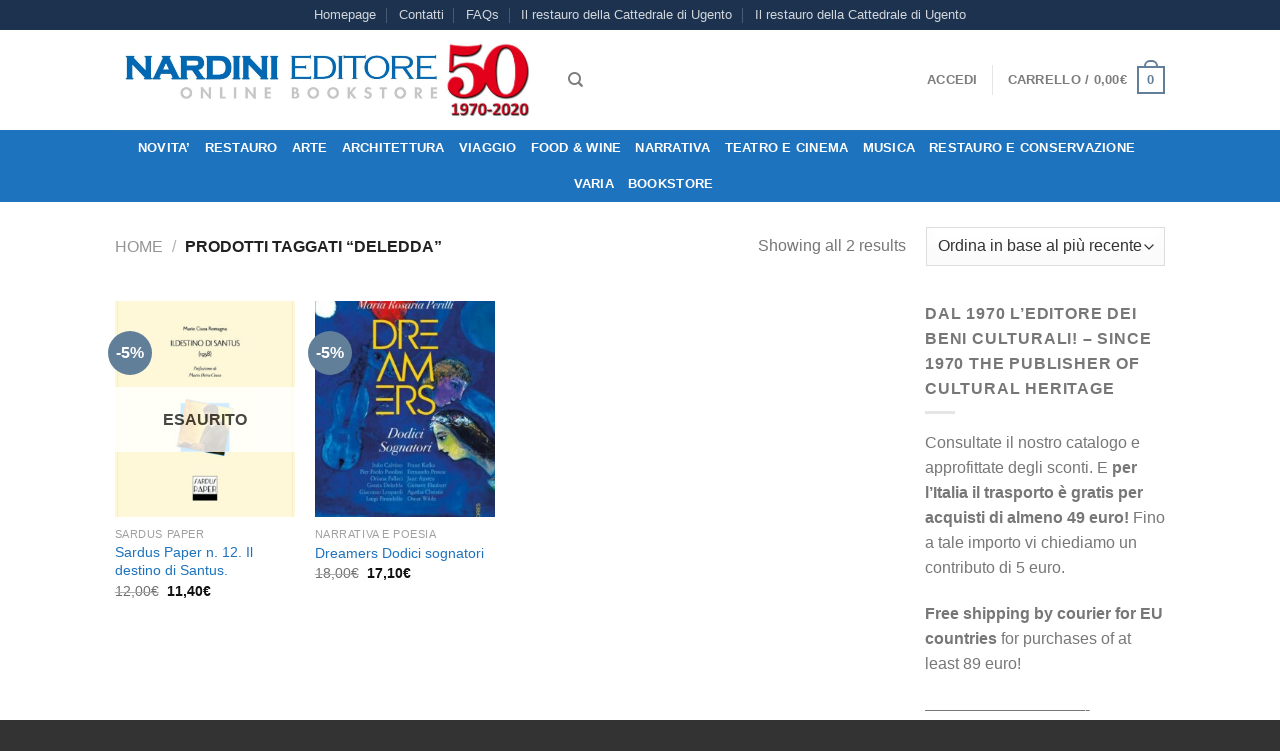

--- FILE ---
content_type: text/html; charset=UTF-8
request_url: https://www.nardinieditore.it/tag-prodotto/deledda/
body_size: 23625
content:
<!DOCTYPE html>
<html lang="it-IT" class="loading-site no-js bg-fill">
<head>
	<meta charset="UTF-8" />
	<link rel="profile" href="https://gmpg.org/xfn/11" />
	<link rel="pingback" href="https://www.nardinieditore.it/xmlrpc.php" />

					<script>document.documentElement.className = document.documentElement.className + ' yes-js js_active js'</script>
			<script>(function(html){html.className = html.className.replace(/\bno-js\b/,'js')})(document.documentElement);</script>
<meta name='robots' content='index, follow, max-image-preview:large, max-snippet:-1, max-video-preview:-1' />
	<style>img:is([sizes="auto" i], [sizes^="auto," i]) { contain-intrinsic-size: 3000px 1500px }</style>
	<meta name="viewport" content="width=device-width, initial-scale=1" />
	<!-- This site is optimized with the Yoast SEO plugin v26.1.1 - https://yoast.com/wordpress/plugins/seo/ -->
	<title>deledda Archivi - Nardini Editore</title>
	<link rel="canonical" href="https://www.nardinieditore.it/tag-prodotto/deledda/" />
	<meta property="og:locale" content="it_IT" />
	<meta property="og:type" content="article" />
	<meta property="og:title" content="deledda Archivi - Nardini Editore" />
	<meta property="og:url" content="https://www.nardinieditore.it/tag-prodotto/deledda/" />
	<meta property="og:site_name" content="Nardini Editore" />
	<meta name="twitter:card" content="summary_large_image" />
	<script type="application/ld+json" class="yoast-schema-graph">{"@context":"https://schema.org","@graph":[{"@type":"CollectionPage","@id":"https://www.nardinieditore.it/tag-prodotto/deledda/","url":"https://www.nardinieditore.it/tag-prodotto/deledda/","name":"deledda Archivi - Nardini Editore","isPartOf":{"@id":"https://www.nardinieditore.it/#website"},"primaryImageOfPage":{"@id":"https://www.nardinieditore.it/tag-prodotto/deledda/#primaryimage"},"image":{"@id":"https://www.nardinieditore.it/tag-prodotto/deledda/#primaryimage"},"thumbnailUrl":"https://www.nardinieditore.it/wp-content/uploads/2024/02/sardus-paper-12-il-desino-di-santus.jpg","breadcrumb":{"@id":"https://www.nardinieditore.it/tag-prodotto/deledda/#breadcrumb"},"inLanguage":"it-IT"},{"@type":"ImageObject","inLanguage":"it-IT","@id":"https://www.nardinieditore.it/tag-prodotto/deledda/#primaryimage","url":"https://www.nardinieditore.it/wp-content/uploads/2024/02/sardus-paper-12-il-desino-di-santus.jpg","contentUrl":"https://www.nardinieditore.it/wp-content/uploads/2024/02/sardus-paper-12-il-desino-di-santus.jpg","width":705,"height":1000,"caption":"Sardus Paper n. 12. Il destino di Santus."},{"@type":"BreadcrumbList","@id":"https://www.nardinieditore.it/tag-prodotto/deledda/#breadcrumb","itemListElement":[{"@type":"ListItem","position":1,"name":"Home","item":"https://www.nardinieditore.it/"},{"@type":"ListItem","position":2,"name":"deledda"}]},{"@type":"WebSite","@id":"https://www.nardinieditore.it/#website","url":"https://www.nardinieditore.it/","name":"Nardini Editore","description":"Dal 1970, libri di qualità per lettori di qualità","publisher":{"@id":"https://www.nardinieditore.it/#organization"},"potentialAction":[{"@type":"SearchAction","target":{"@type":"EntryPoint","urlTemplate":"https://www.nardinieditore.it/?s={search_term_string}"},"query-input":{"@type":"PropertyValueSpecification","valueRequired":true,"valueName":"search_term_string"}}],"inLanguage":"it-IT"},{"@type":"Organization","@id":"https://www.nardinieditore.it/#organization","name":"Nardini Editore","url":"https://www.nardinieditore.it/","logo":{"@type":"ImageObject","inLanguage":"it-IT","@id":"https://www.nardinieditore.it/#/schema/logo/image/","url":"https://www.nardinieditore.it/wp-content/uploads/2016/07/cropped-nardini-logo-giorgino.jpg","contentUrl":"https://www.nardinieditore.it/wp-content/uploads/2016/07/cropped-nardini-logo-giorgino.jpg","width":512,"height":512,"caption":"Nardini Editore"},"image":{"@id":"https://www.nardinieditore.it/#/schema/logo/image/"}}]}</script>
	<!-- / Yoast SEO plugin. -->


<link rel='dns-prefetch' href='//cdn.jsdelivr.net' />
<link rel='prefetch' href='https://www.nardinieditore.it/wp-content/themes/flatsome/assets/js/flatsome.js?ver=89ac940c4841291ea8d6' />
<link rel='prefetch' href='https://www.nardinieditore.it/wp-content/themes/flatsome/assets/js/chunk.slider.js?ver=3.17.6' />
<link rel='prefetch' href='https://www.nardinieditore.it/wp-content/themes/flatsome/assets/js/chunk.popups.js?ver=3.17.6' />
<link rel='prefetch' href='https://www.nardinieditore.it/wp-content/themes/flatsome/assets/js/chunk.tooltips.js?ver=3.17.6' />
<link rel='prefetch' href='https://www.nardinieditore.it/wp-content/themes/flatsome/assets/js/woocommerce.js?ver=1a392523165907adee6a' />
<link rel="alternate" type="application/rss+xml" title="Nardini Editore &raquo; Feed" href="https://www.nardinieditore.it/feed/" />
<link rel="alternate" type="application/rss+xml" title="Nardini Editore &raquo; Feed dei commenti" href="https://www.nardinieditore.it/comments/feed/" />
<link rel="alternate" type="application/rss+xml" title="Feed Nardini Editore &raquo; deledda Tag" href="https://www.nardinieditore.it/tag-prodotto/deledda/feed/" />
<style id='wp-block-library-inline-css' type='text/css'>
:root{--wp-admin-theme-color:#007cba;--wp-admin-theme-color--rgb:0,124,186;--wp-admin-theme-color-darker-10:#006ba1;--wp-admin-theme-color-darker-10--rgb:0,107,161;--wp-admin-theme-color-darker-20:#005a87;--wp-admin-theme-color-darker-20--rgb:0,90,135;--wp-admin-border-width-focus:2px;--wp-block-synced-color:#7a00df;--wp-block-synced-color--rgb:122,0,223;--wp-bound-block-color:var(--wp-block-synced-color)}@media (min-resolution:192dpi){:root{--wp-admin-border-width-focus:1.5px}}.wp-element-button{cursor:pointer}:root{--wp--preset--font-size--normal:16px;--wp--preset--font-size--huge:42px}:root .has-very-light-gray-background-color{background-color:#eee}:root .has-very-dark-gray-background-color{background-color:#313131}:root .has-very-light-gray-color{color:#eee}:root .has-very-dark-gray-color{color:#313131}:root .has-vivid-green-cyan-to-vivid-cyan-blue-gradient-background{background:linear-gradient(135deg,#00d084,#0693e3)}:root .has-purple-crush-gradient-background{background:linear-gradient(135deg,#34e2e4,#4721fb 50%,#ab1dfe)}:root .has-hazy-dawn-gradient-background{background:linear-gradient(135deg,#faaca8,#dad0ec)}:root .has-subdued-olive-gradient-background{background:linear-gradient(135deg,#fafae1,#67a671)}:root .has-atomic-cream-gradient-background{background:linear-gradient(135deg,#fdd79a,#004a59)}:root .has-nightshade-gradient-background{background:linear-gradient(135deg,#330968,#31cdcf)}:root .has-midnight-gradient-background{background:linear-gradient(135deg,#020381,#2874fc)}.has-regular-font-size{font-size:1em}.has-larger-font-size{font-size:2.625em}.has-normal-font-size{font-size:var(--wp--preset--font-size--normal)}.has-huge-font-size{font-size:var(--wp--preset--font-size--huge)}.has-text-align-center{text-align:center}.has-text-align-left{text-align:left}.has-text-align-right{text-align:right}#end-resizable-editor-section{display:none}.aligncenter{clear:both}.items-justified-left{justify-content:flex-start}.items-justified-center{justify-content:center}.items-justified-right{justify-content:flex-end}.items-justified-space-between{justify-content:space-between}.screen-reader-text{border:0;clip-path:inset(50%);height:1px;margin:-1px;overflow:hidden;padding:0;position:absolute;width:1px;word-wrap:normal!important}.screen-reader-text:focus{background-color:#ddd;clip-path:none;color:#444;display:block;font-size:1em;height:auto;left:5px;line-height:normal;padding:15px 23px 14px;text-decoration:none;top:5px;width:auto;z-index:100000}html :where(.has-border-color){border-style:solid}html :where([style*=border-top-color]){border-top-style:solid}html :where([style*=border-right-color]){border-right-style:solid}html :where([style*=border-bottom-color]){border-bottom-style:solid}html :where([style*=border-left-color]){border-left-style:solid}html :where([style*=border-width]){border-style:solid}html :where([style*=border-top-width]){border-top-style:solid}html :where([style*=border-right-width]){border-right-style:solid}html :where([style*=border-bottom-width]){border-bottom-style:solid}html :where([style*=border-left-width]){border-left-style:solid}html :where(img[class*=wp-image-]){height:auto;max-width:100%}:where(figure){margin:0 0 1em}html :where(.is-position-sticky){--wp-admin--admin-bar--position-offset:var(--wp-admin--admin-bar--height,0px)}@media screen and (max-width:600px){html :where(.is-position-sticky){--wp-admin--admin-bar--position-offset:0px}}
</style>
<style id='classic-theme-styles-inline-css' type='text/css'>
/*! This file is auto-generated */
.wp-block-button__link{color:#fff;background-color:#32373c;border-radius:9999px;box-shadow:none;text-decoration:none;padding:calc(.667em + 2px) calc(1.333em + 2px);font-size:1.125em}.wp-block-file__button{background:#32373c;color:#fff;text-decoration:none}
</style>
<link rel='stylesheet' id='contact-form-7-css' href='https://www.nardinieditore.it/wp-content/plugins/contact-form-7/includes/css/styles.css?ver=6.1.2' type='text/css' media='all' />
<style id='woocommerce-inline-inline-css' type='text/css'>
.woocommerce form .form-row .required { visibility: visible; }
</style>
<link rel='stylesheet' id='brands-styles-css' href='https://www.nardinieditore.it/wp-content/plugins/woocommerce/assets/css/brands.css?ver=10.2.3' type='text/css' media='all' />
<link rel='stylesheet' id='flatsome-woocommerce-wishlist-css' href='https://www.nardinieditore.it/wp-content/themes/flatsome/inc/integrations/wc-yith-wishlist/wishlist.css?ver=3.10.2' type='text/css' media='all' />
<link rel='stylesheet' id='flatsome-main-css' href='https://www.nardinieditore.it/wp-content/themes/flatsome/assets/css/flatsome.css?ver=3.17.6' type='text/css' media='all' />
<style id='flatsome-main-inline-css' type='text/css'>
@font-face {
				font-family: "fl-icons";
				font-display: block;
				src: url(https://www.nardinieditore.it/wp-content/themes/flatsome/assets/css/icons/fl-icons.eot?v=3.17.6);
				src:
					url(https://www.nardinieditore.it/wp-content/themes/flatsome/assets/css/icons/fl-icons.eot#iefix?v=3.17.6) format("embedded-opentype"),
					url(https://www.nardinieditore.it/wp-content/themes/flatsome/assets/css/icons/fl-icons.woff2?v=3.17.6) format("woff2"),
					url(https://www.nardinieditore.it/wp-content/themes/flatsome/assets/css/icons/fl-icons.ttf?v=3.17.6) format("truetype"),
					url(https://www.nardinieditore.it/wp-content/themes/flatsome/assets/css/icons/fl-icons.woff?v=3.17.6) format("woff"),
					url(https://www.nardinieditore.it/wp-content/themes/flatsome/assets/css/icons/fl-icons.svg?v=3.17.6#fl-icons) format("svg");
			}
</style>
<link rel='stylesheet' id='flatsome-shop-css' href='https://www.nardinieditore.it/wp-content/themes/flatsome/assets/css/flatsome-shop.css?ver=3.17.6' type='text/css' media='all' />
<script type="text/javascript" src="https://www.nardinieditore.it/wp-includes/js/jquery/jquery.min.js?ver=3.7.1" id="jquery-core-js"></script>
<script type="text/javascript" src="https://www.nardinieditore.it/wp-includes/js/jquery/jquery-migrate.min.js?ver=3.4.1" id="jquery-migrate-js"></script>
<script type="text/javascript" src="https://www.nardinieditore.it/wp-content/plugins/woocommerce/assets/js/jquery-blockui/jquery.blockUI.min.js?ver=2.7.0-wc.10.2.3" id="jquery-blockui-js" data-wp-strategy="defer"></script>
<script type="text/javascript" id="wc-add-to-cart-js-extra">
/* <![CDATA[ */
var wc_add_to_cart_params = {"ajax_url":"\/wp-admin\/admin-ajax.php","wc_ajax_url":"\/?wc-ajax=%%endpoint%%","i18n_view_cart":"Visualizza carrello","cart_url":"https:\/\/www.nardinieditore.it\/cart\/","is_cart":"","cart_redirect_after_add":"no"};
/* ]]> */
</script>
<script type="text/javascript" src="https://www.nardinieditore.it/wp-content/plugins/woocommerce/assets/js/frontend/add-to-cart.min.js?ver=10.2.3" id="wc-add-to-cart-js" defer="defer" data-wp-strategy="defer"></script>
<script type="text/javascript" src="https://www.nardinieditore.it/wp-content/plugins/woocommerce/assets/js/js-cookie/js.cookie.min.js?ver=2.1.4-wc.10.2.3" id="js-cookie-js" data-wp-strategy="defer"></script>
<link rel="https://api.w.org/" href="https://www.nardinieditore.it/wp-json/" /><link rel="alternate" title="JSON" type="application/json" href="https://www.nardinieditore.it/wp-json/wp/v2/product_tag/2220" /><link rel="EditURI" type="application/rsd+xml" title="RSD" href="https://www.nardinieditore.it/xmlrpc.php?rsd" />
<meta name="generator" content="WordPress 6.8.3" />
<meta name="generator" content="WooCommerce 10.2.3" />
<style>.bg{opacity: 0; transition: opacity 1s; -webkit-transition: opacity 1s;} .bg-loaded{opacity: 1;}</style><!-- Google Tag Manager -->
<script>(function(w,d,s,l,i){w[l]=w[l]||[];w[l].push({'gtm.start':
new Date().getTime(),event:'gtm.js'});var f=d.getElementsByTagName(s)[0],
j=d.createElement(s),dl=l!='dataLayer'?'&l='+l:'';j.async=true;j.src=
'https://www.googletagmanager.com/gtm.js?id='+i+dl;f.parentNode.insertBefore(j,f);
})(window,document,'script','dataLayer','GTM-TC2VW9B');</script>
<!-- End Google Tag Manager -->	<noscript><style>.woocommerce-product-gallery{ opacity: 1 !important; }</style></noscript>
	<link rel="icon" href="https://www.nardinieditore.it/wp-content/uploads/2016/07/cropped-nardini-app-32x32.jpg" sizes="32x32" />
<link rel="icon" href="https://www.nardinieditore.it/wp-content/uploads/2016/07/cropped-nardini-app-192x192.jpg" sizes="192x192" />
<link rel="apple-touch-icon" href="https://www.nardinieditore.it/wp-content/uploads/2016/07/cropped-nardini-app-180x180.jpg" />
<meta name="msapplication-TileImage" content="https://www.nardinieditore.it/wp-content/uploads/2016/07/cropped-nardini-app-270x270.jpg" />
<style id="custom-css" type="text/css">:root {--primary-color: #627f9a;}.sticky-add-to-cart--active, #wrapper,#main,#main.dark{background-color: #FFF}.header-main{height: 100px}#logo img{max-height: 100px}#logo{width:423px;}.header-bottom{min-height: 39px}.header-top{min-height: 25px}.transparent .header-main{height: 265px}.transparent #logo img{max-height: 265px}.has-transparent + .page-title:first-of-type,.has-transparent + #main > .page-title,.has-transparent + #main > div > .page-title,.has-transparent + #main .page-header-wrapper:first-of-type .page-title{padding-top: 345px;}.header.show-on-scroll,.stuck .header-main{height:49px!important}.stuck #logo img{max-height: 49px!important}.header-bg-color {background-color: #FFFFFF}.header-bottom {background-color: #1E73BE}.header-main .nav > li > a{line-height: 16px }.stuck .header-main .nav > li > a{line-height: 30px }.header-bottom-nav > li > a{line-height: 16px }@media (max-width: 549px) {.header-main{height: 70px}#logo img{max-height: 70px}}.nav-dropdown-has-arrow.nav-dropdown-has-border li.has-dropdown:before{border-bottom-color: #ffffff;}.nav .nav-dropdown{border-color: #ffffff }.nav-dropdown-has-arrow li.has-dropdown:after{border-bottom-color: #ffffff;}.nav .nav-dropdown{background-color: #ffffff}.header-top{background-color:rgba(0,25,58,0.89)!important;}/* Color */.accordion-title.active, .has-icon-bg .icon .icon-inner,.logo a, .primary.is-underline, .primary.is-link, .badge-outline .badge-inner, .nav-outline > li.active> a,.nav-outline >li.active > a, .cart-icon strong,[data-color='primary'], .is-outline.primary{color: #627f9a;}/* Color !important */[data-text-color="primary"]{color: #627f9a!important;}/* Background Color */[data-text-bg="primary"]{background-color: #627f9a;}/* Background */.scroll-to-bullets a,.featured-title, .label-new.menu-item > a:after, .nav-pagination > li > .current,.nav-pagination > li > span:hover,.nav-pagination > li > a:hover,.has-hover:hover .badge-outline .badge-inner,button[type="submit"], .button.wc-forward:not(.checkout):not(.checkout-button), .button.submit-button, .button.primary:not(.is-outline),.featured-table .title,.is-outline:hover, .has-icon:hover .icon-label,.nav-dropdown-bold .nav-column li > a:hover, .nav-dropdown.nav-dropdown-bold > li > a:hover, .nav-dropdown-bold.dark .nav-column li > a:hover, .nav-dropdown.nav-dropdown-bold.dark > li > a:hover, .header-vertical-menu__opener ,.is-outline:hover, .tagcloud a:hover,.grid-tools a, input[type='submit']:not(.is-form), .box-badge:hover .box-text, input.button.alt,.nav-box > li > a:hover,.nav-box > li.active > a,.nav-pills > li.active > a ,.current-dropdown .cart-icon strong, .cart-icon:hover strong, .nav-line-bottom > li > a:before, .nav-line-grow > li > a:before, .nav-line > li > a:before,.banner, .header-top, .slider-nav-circle .flickity-prev-next-button:hover svg, .slider-nav-circle .flickity-prev-next-button:hover .arrow, .primary.is-outline:hover, .button.primary:not(.is-outline), input[type='submit'].primary, input[type='submit'].primary, input[type='reset'].button, input[type='button'].primary, .badge-inner{background-color: #627f9a;}/* Border */.nav-vertical.nav-tabs > li.active > a,.scroll-to-bullets a.active,.nav-pagination > li > .current,.nav-pagination > li > span:hover,.nav-pagination > li > a:hover,.has-hover:hover .badge-outline .badge-inner,.accordion-title.active,.featured-table,.is-outline:hover, .tagcloud a:hover,blockquote, .has-border, .cart-icon strong:after,.cart-icon strong,.blockUI:before, .processing:before,.loading-spin, .slider-nav-circle .flickity-prev-next-button:hover svg, .slider-nav-circle .flickity-prev-next-button:hover .arrow, .primary.is-outline:hover{border-color: #627f9a}.nav-tabs > li.active > a{border-top-color: #627f9a}.widget_shopping_cart_content .blockUI.blockOverlay:before { border-left-color: #627f9a }.woocommerce-checkout-review-order .blockUI.blockOverlay:before { border-left-color: #627f9a }/* Fill */.slider .flickity-prev-next-button:hover svg,.slider .flickity-prev-next-button:hover .arrow{fill: #627f9a;}/* Focus */.primary:focus-visible, .submit-button:focus-visible, button[type="submit"]:focus-visible { outline-color: #627f9a!important; }.header:not(.transparent) .header-bottom-nav.nav > li > a{color: #FFFFFF;}.header:not(.transparent) .header-bottom-nav.nav > li > a:hover,.header:not(.transparent) .header-bottom-nav.nav > li.active > a,.header:not(.transparent) .header-bottom-nav.nav > li.current > a,.header:not(.transparent) .header-bottom-nav.nav > li > a.active,.header:not(.transparent) .header-bottom-nav.nav > li > a.current{color: #FFFFFF;}.header-bottom-nav.nav-line-bottom > li > a:before,.header-bottom-nav.nav-line-grow > li > a:before,.header-bottom-nav.nav-line > li > a:before,.header-bottom-nav.nav-box > li > a:hover,.header-bottom-nav.nav-box > li.active > a,.header-bottom-nav.nav-pills > li > a:hover,.header-bottom-nav.nav-pills > li.active > a{color:#FFF!important;background-color: #FFFFFF;}a{color: #1e73be;}.badge-inner.new-bubble{background-color: #7a9c59}@media screen and (min-width: 550px){.products .box-vertical .box-image{min-width: 247px!important;width: 247px!important;}}.footer-1{background-color: #fff}.footer-2{background-color: #777}.absolute-footer, html{background-color: #333}.nav-vertical-fly-out > li + li {border-top-width: 1px; border-top-style: solid;}/* Custom CSS */div {}.label-new.menu-item > a:after{content:"Nuovo";}.label-hot.menu-item > a:after{content:"Popolare";}.label-sale.menu-item > a:after{content:"Offerta";}.label-popular.menu-item > a:after{content:"Popolare";}</style><style id="kirki-inline-styles"></style></head>

<body class="archive tax-product_tag term-deledda term-2220 wp-theme-flatsome wp-child-theme-flatsome-child theme-flatsome woocommerce woocommerce-page woocommerce-no-js full-width bg-fill lightbox nav-dropdown-has-arrow nav-dropdown-has-shadow nav-dropdown-has-border">

<!-- Google Tag Manager (noscript) -->
<noscript><iframe src="https://www.googletagmanager.com/ns.html?id=GTM-TC2VW9B"
height="0" width="0" style="display:none;visibility:hidden"></iframe></noscript>
<!-- End Google Tag Manager (noscript) -->
<a class="skip-link screen-reader-text" href="#main">Salta ai contenuti</a>

<div id="wrapper">

	
	<header id="header" class="header has-sticky sticky-jump">
		<div class="header-wrapper">
			<div id="top-bar" class="header-top hide-for-sticky nav-dark flex-has-center hide-for-medium">
    <div class="flex-row container">
      <div class="flex-col hide-for-medium flex-left">
          <ul class="nav nav-left medium-nav-center nav-small  nav-divided">
                        </ul>
      </div>

      <div class="flex-col hide-for-medium flex-center">
          <ul class="nav nav-center nav-small  nav-divided">
              <li id="menu-item-2661" class="menu-item menu-item-type-post_type menu-item-object-page menu-item-home menu-item-2661 menu-item-design-default"><a href="https://www.nardinieditore.it/" class="nav-top-link">Homepage</a></li>
<li id="menu-item-2726" class="menu-item menu-item-type-post_type menu-item-object-page menu-item-2726 menu-item-design-default"><a href="https://www.nardinieditore.it/pages/contact-us/" class="nav-top-link">Contatti</a></li>
<li id="menu-item-2727" class="menu-item menu-item-type-post_type menu-item-object-page menu-item-2727 menu-item-design-default"><a href="https://www.nardinieditore.it/pages/faq/" class="nav-top-link">FAQs</a></li>
<li id="menu-item-15481" class="menu-item menu-item-type-post_type menu-item-object-product menu-item-15481 menu-item-design-default"><a href="https://www.nardinieditore.it/prodotto/il-restauro-della-cattedrale-di-ugento/" class="nav-top-link">Il restauro della Cattedrale di Ugento</a></li>
<li id="menu-item-15482" class="menu-item menu-item-type-post_type menu-item-object-product menu-item-15482 menu-item-design-default"><a href="https://www.nardinieditore.it/prodotto/il-restauro-della-cattedrale-di-ugento/" class="nav-top-link">Il restauro della Cattedrale di Ugento</a></li>
          </ul>
      </div>

      <div class="flex-col hide-for-medium flex-right">
         <ul class="nav top-bar-nav nav-right nav-small  nav-divided">
                        </ul>
      </div>

      
    </div>
</div>
<div id="masthead" class="header-main ">
      <div class="header-inner flex-row container logo-left medium-logo-center" role="navigation">

          <!-- Logo -->
          <div id="logo" class="flex-col logo">
            
<!-- Header logo -->
<a href="https://www.nardinieditore.it/" title="Nardini Editore - Dal 1970, libri di qualità per lettori di qualità" rel="home">
		<img width="1020" height="203" src="https://www.nardinieditore.it/wp-content/uploads/2020/02/banner-50-1600x319.jpg" class="header_logo header-logo" alt="Nardini Editore"/><img  width="1020" height="203" src="https://www.nardinieditore.it/wp-content/uploads/2020/02/banner-50-1600x319.jpg" class="header-logo-dark" alt="Nardini Editore"/></a>
          </div>

          <!-- Mobile Left Elements -->
          <div class="flex-col show-for-medium flex-left">
            <ul class="mobile-nav nav nav-left ">
              <li class="nav-icon has-icon">
  		<a href="#" data-open="#main-menu" data-pos="left" data-bg="main-menu-overlay" data-color="" class="is-small" aria-label="Menu" aria-controls="main-menu" aria-expanded="false">

		  <i class="icon-menu" ></i>
		  		</a>
	</li>
            </ul>
          </div>

          <!-- Left Elements -->
          <div class="flex-col hide-for-medium flex-left
            flex-grow">
            <ul class="header-nav header-nav-main nav nav-left  nav-size-80% nav-uppercase" >
              <li class="header-search header-search-dropdown has-icon has-dropdown menu-item-has-children">
		<a href="#" aria-label="Cerca" class="is-small"><i class="icon-search" ></i></a>
		<ul class="nav-dropdown nav-dropdown-default">
	 	<li class="header-search-form search-form html relative has-icon">
	<div class="header-search-form-wrapper">
		<div class="searchform-wrapper ux-search-box relative is-normal"><form role="search" method="get" class="searchform" action="https://www.nardinieditore.it/">
	<div class="flex-row relative">
						<div class="flex-col flex-grow">
			<label class="screen-reader-text" for="woocommerce-product-search-field-0">Cerca:</label>
			<input type="search" id="woocommerce-product-search-field-0" class="search-field mb-0" placeholder="Cerca&hellip;" value="" name="s" />
			<input type="hidden" name="post_type" value="product" />
					</div>
		<div class="flex-col">
			<button type="submit" value="Cerca" class="ux-search-submit submit-button secondary button  icon mb-0" aria-label="Invia">
				<i class="icon-search" ></i>			</button>
		</div>
	</div>
	<div class="live-search-results text-left z-top"></div>
</form>
</div>	</div>
</li>
	</ul>
</li>
            </ul>
          </div>

          <!-- Right Elements -->
          <div class="flex-col hide-for-medium flex-right">
            <ul class="header-nav header-nav-main nav nav-right  nav-size-80% nav-uppercase">
              <li class="account-item has-icon
    "
>

<a href="https://www.nardinieditore.it/my-account/"
    class="nav-top-link nav-top-not-logged-in "
      >
    <span>
    Accedi      </span>
  
</a>



</li>
<li class="header-divider"></li><li class="cart-item has-icon has-dropdown">

<a href="https://www.nardinieditore.it/cart/" title="Carrello" class="header-cart-link is-small">


<span class="header-cart-title">
   Carrello   /      <span class="cart-price"><span class="woocommerce-Price-amount amount"><bdi>0,00<span class="woocommerce-Price-currencySymbol">&euro;</span></bdi></span></span>
  </span>

    <span class="cart-icon image-icon">
    <strong>0</strong>
  </span>
  </a>

 <ul class="nav-dropdown nav-dropdown-default">
    <li class="html widget_shopping_cart">
      <div class="widget_shopping_cart_content">
        

	<p class="woocommerce-mini-cart__empty-message">Nessun prodotto nel carrello.</p>


      </div>
    </li>
     </ul>

</li>
            </ul>
          </div>

          <!-- Mobile Right Elements -->
          <div class="flex-col show-for-medium flex-right">
            <ul class="mobile-nav nav nav-right ">
              <li class="cart-item has-icon">

      <a href="https://www.nardinieditore.it/cart/" class="header-cart-link off-canvas-toggle nav-top-link is-small" data-open="#cart-popup" data-class="off-canvas-cart" title="Carrello" data-pos="right">
  
    <span class="cart-icon image-icon">
    <strong>0</strong>
  </span>
  </a>


  <!-- Cart Sidebar Popup -->
  <div id="cart-popup" class="mfp-hide widget_shopping_cart">
  <div class="cart-popup-inner inner-padding">
      <div class="cart-popup-title text-center">
          <h4 class="uppercase">Carrello</h4>
          <div class="is-divider"></div>
      </div>
      <div class="widget_shopping_cart_content">
          

	<p class="woocommerce-mini-cart__empty-message">Nessun prodotto nel carrello.</p>


      </div>
             <div class="cart-sidebar-content relative"></div>  </div>
  </div>

</li>
            </ul>
          </div>

      </div>

            <div class="container"><div class="top-divider full-width"></div></div>
      </div>
<div id="wide-nav" class="header-bottom wide-nav flex-has-center hide-for-medium">
    <div class="flex-row container">

            
                        <div class="flex-col hide-for-medium flex-center">
                <ul class="nav header-nav header-bottom-nav nav-center  nav-line-bottom nav-uppercase">
                    <li id="menu-item-9444" class="menu-item menu-item-type-post_type menu-item-object-page menu-item-9444 menu-item-design-default"><a href="https://www.nardinieditore.it/shortcode-recent-products/" class="nav-top-link">NOVITA&#8217;</a></li>
<li id="menu-item-8921" class="menu-item menu-item-type-taxonomy menu-item-object-product_cat menu-item-8921 menu-item-design-default"><a href="https://www.nardinieditore.it/categoria-prodotto/conservazione-e-restauro/" class="nav-top-link">RESTAURO</a></li>
<li id="menu-item-10805" class="menu-item menu-item-type-custom menu-item-object-custom menu-item-10805 menu-item-design-default"><a href="https://www.nardinieditore.it/categoria-prodotto/arte-e-mostre/" class="nav-top-link">Arte</a></li>
<li id="menu-item-8924" class="menu-item menu-item-type-taxonomy menu-item-object-product_cat menu-item-8924 menu-item-design-default"><a href="https://www.nardinieditore.it/categoria-prodotto/architettura-design/" class="nav-top-link">Architettura</a></li>
<li id="menu-item-8927" class="menu-item menu-item-type-taxonomy menu-item-object-product_cat menu-item-8927 menu-item-design-default"><a href="https://www.nardinieditore.it/categoria-prodotto/viaggio-e-territorio/" class="nav-top-link">VIAGGIO</a></li>
<li id="menu-item-8925" class="menu-item menu-item-type-taxonomy menu-item-object-product_cat menu-item-8925 menu-item-design-default"><a href="https://www.nardinieditore.it/categoria-prodotto/enogastronomia/" class="nav-top-link">Food &amp; Wine</a></li>
<li id="menu-item-8926" class="menu-item menu-item-type-taxonomy menu-item-object-product_cat menu-item-8926 menu-item-design-default"><a href="https://www.nardinieditore.it/categoria-prodotto/narrativa/" class="nav-top-link">NARRATIVA</a></li>
<li id="menu-item-8931" class="menu-item menu-item-type-taxonomy menu-item-object-product_cat menu-item-8931 menu-item-design-default"><a href="https://www.nardinieditore.it/categoria-prodotto/teatro/" class="nav-top-link">Teatro e Cinema</a></li>
<li id="menu-item-8932" class="menu-item menu-item-type-taxonomy menu-item-object-product_cat menu-item-8932 menu-item-design-default"><a href="https://www.nardinieditore.it/categoria-prodotto/musica/" class="nav-top-link">Musica</a></li>
<li id="menu-item-8923" class="menu-item menu-item-type-taxonomy menu-item-object-product_cat menu-item-8923 menu-item-design-default"><a href="https://www.nardinieditore.it/categoria-prodotto/arte-e-mostre/restauro-e-conservazione/" class="nav-top-link">restauro e conservazione</a></li>
<li id="menu-item-8930" class="menu-item menu-item-type-taxonomy menu-item-object-product_cat menu-item-8930 menu-item-design-default"><a href="https://www.nardinieditore.it/categoria-prodotto/saggistica/varia/" class="nav-top-link">VARIA</a></li>
<li id="menu-item-6085" class="menu-item menu-item-type-custom menu-item-object-custom menu-item-6085 menu-item-design-default"><a href="/categoria-prodotto/bookstore/" class="nav-top-link">BOOKSTORE</a></li>
                </ul>
            </div>
            
            
            
    </div>
</div>

<div class="header-bg-container fill"><div class="header-bg-image fill"></div><div class="header-bg-color fill"></div></div>		</div>
	</header>

	<div class="shop-page-title category-page-title page-title ">
	<div class="page-title-inner flex-row  medium-flex-wrap container">
	  <div class="flex-col flex-grow medium-text-center">
	  	<div class="is-breadcrumb-normal">
	<nav class="woocommerce-breadcrumb breadcrumbs uppercase"><a href="https://www.nardinieditore.it">Home</a> <span class="divider">&#47;</span> Prodotti taggati &ldquo;deledda&rdquo;</nav></div>
<div class="category-filtering category-filter-row show-for-medium">
	<a href="#" data-open="#shop-sidebar" data-visible-after="true" data-pos="left" class="filter-button uppercase plain">
		<i class="icon-equalizer"></i>
		<strong>Filtra</strong>
	</a>
	<div class="inline-block">
			</div>
</div>
	  </div>
	  <div class="flex-col medium-text-center">
	  	<p class="woocommerce-result-count hide-for-medium">
	Showing all 2 results</p>
<form class="woocommerce-ordering" method="get">
		<select
		name="orderby"
		class="orderby"
					aria-label="Ordine negozio"
			>
					<option value="popularity" >Popolarità</option>
					<option value="rating" >Valutazione media</option>
					<option value="date"  selected='selected'>Ordina in base al più recente</option>
					<option value="price" >Prezzo: dal più economico</option>
					<option value="price-desc" >Prezzo: dal più caro</option>
			</select>
	<input type="hidden" name="paged" value="1" />
	</form>
	  </div>
	</div>
</div>

	<main id="main" class="">
<div class="row category-page-row">

		<div class="col large-9">
		<div class="shop-container">

		
		<div class="woocommerce-notices-wrapper"></div><div class="products row row-small large-columns-4 medium-columns-3 small-columns-2">
<div class="product-small col has-hover out-of-stock product type-product post-14219 status-publish first outofstock product_cat-sardus-paper product_tag-ciusa-romagna product_tag-deledda product_tag-sardegna product_tag-unione-sarda has-post-thumbnail sale shipping-taxable purchasable product-type-simple">
	<div class="col-inner">
	
<div class="badge-container absolute left top z-1">
<div class="callout badge badge-circle"><div class="badge-inner secondary on-sale"><span class="onsale">-5%</span></div></div>
</div>
	<div class="product-small box ">
		<div class="box-image">
			<div class="image-fade_in_back">
				<a href="https://www.nardinieditore.it/prodotto/sardus-paper-n-12-il-destino-di-santus/" aria-label="Sardus Paper n. 12.  Il destino di Santus.">
					<img width="247" height="296" src="data:image/svg+xml,%3Csvg%20viewBox%3D%220%200%20247%20296%22%20xmlns%3D%22http%3A%2F%2Fwww.w3.org%2F2000%2Fsvg%22%3E%3C%2Fsvg%3E" data-src="https://www.nardinieditore.it/wp-content/uploads/2024/02/sardus-paper-12-il-desino-di-santus-247x296.jpg" class="lazy-load attachment-woocommerce_thumbnail size-woocommerce_thumbnail" alt="Sardus Paper n. 12. Il destino di Santus." decoding="async" fetchpriority="high" />				</a>
			</div>
			<div class="image-tools is-small top right show-on-hover">
						<div class="wishlist-icon">
			<button class="wishlist-button button is-outline circle icon" aria-label="Lista dei Desideri">
				<i class="icon-heart" ></i>			</button>
			<div class="wishlist-popup dark">
				
<div
	class="yith-wcwl-add-to-wishlist add-to-wishlist-14219 yith-wcwl-add-to-wishlist--link-style wishlist-fragment on-first-load"
	data-fragment-ref="14219"
	data-fragment-options="{&quot;base_url&quot;:&quot;&quot;,&quot;product_id&quot;:14219,&quot;parent_product_id&quot;:0,&quot;product_type&quot;:&quot;simple&quot;,&quot;is_single&quot;:false,&quot;in_default_wishlist&quot;:false,&quot;show_view&quot;:false,&quot;browse_wishlist_text&quot;:&quot;Sfoglia la lista dei desideri&quot;,&quot;already_in_wishslist_text&quot;:&quot;L&#039;articolo selezionato \u00e8 gi\u00e0 presente nella tua lista dei desideri!&quot;,&quot;product_added_text&quot;:&quot;Articolo aggiunto!&quot;,&quot;available_multi_wishlist&quot;:false,&quot;disable_wishlist&quot;:false,&quot;show_count&quot;:false,&quot;ajax_loading&quot;:false,&quot;loop_position&quot;:false,&quot;item&quot;:&quot;add_to_wishlist&quot;}"
>
			
			<!-- ADD TO WISHLIST -->
			
<div class="yith-wcwl-add-button">
		<a
		href="?add_to_wishlist=14219&#038;_wpnonce=da34107b37"
		class="add_to_wishlist single_add_to_wishlist"
		data-product-id="14219"
		data-product-type="simple"
		data-original-product-id="0"
		data-title="Aggiungi alla lista dei desideri"
		rel="nofollow"
	>
		<svg id="yith-wcwl-icon-heart-outline" class="yith-wcwl-icon-svg" fill="none" stroke-width="1.5" stroke="currentColor" viewBox="0 0 24 24" xmlns="http://www.w3.org/2000/svg">
  <path stroke-linecap="round" stroke-linejoin="round" d="M21 8.25c0-2.485-2.099-4.5-4.688-4.5-1.935 0-3.597 1.126-4.312 2.733-.715-1.607-2.377-2.733-4.313-2.733C5.1 3.75 3 5.765 3 8.25c0 7.22 9 12 9 12s9-4.78 9-12Z"></path>
</svg>		<span>Aggiungi alla lista dei desideri</span>
	</a>
</div>

			<!-- COUNT TEXT -->
			
			</div>
			</div>
		</div>
					</div>
			<div class="image-tools is-small hide-for-small bottom left show-on-hover">
							</div>
			<div class="image-tools grid-tools text-center hide-for-small bottom hover-slide-in show-on-hover">
				  <a class="quick-view" data-prod="14219" href="#quick-view">Anteprima</a>			</div>
			<div class="out-of-stock-label">Esaurito</div>		</div>

		<div class="box-text box-text-products">
			<div class="title-wrapper">		<p class="category uppercase is-smaller no-text-overflow product-cat op-7">
			Sardus Paper		</p>
	<p class="name product-title woocommerce-loop-product__title"><a href="https://www.nardinieditore.it/prodotto/sardus-paper-n-12-il-destino-di-santus/" class="woocommerce-LoopProduct-link woocommerce-loop-product__link">Sardus Paper n. 12.  Il destino di Santus.</a></p></div><div class="price-wrapper">
	<span class="price"><del aria-hidden="true"><span class="woocommerce-Price-amount amount"><bdi>12,00<span class="woocommerce-Price-currencySymbol">&euro;</span></bdi></span></del> <span class="screen-reader-text">Il prezzo originale era: 12,00&euro;.</span><ins aria-hidden="true"><span class="woocommerce-Price-amount amount"><bdi>11,40<span class="woocommerce-Price-currencySymbol">&euro;</span></bdi></span></ins><span class="screen-reader-text">Il prezzo attuale è: 11,40&euro;.</span></span>
</div>		</div>
	</div>
		</div>
</div><div class="product-small col has-hover product type-product post-12242 status-publish instock product_cat-narrativa product_tag-calvino product_tag-deledda product_tag-falalci product_tag-kafka product_tag-leopardi product_tag-pasolini product_tag-pirandello product_tag-sogni product_tag-wilde has-post-thumbnail sale shipping-taxable purchasable product-type-simple">
	<div class="col-inner">
	
<div class="badge-container absolute left top z-1">
<div class="callout badge badge-circle"><div class="badge-inner secondary on-sale"><span class="onsale">-5%</span></div></div>
</div>
	<div class="product-small box ">
		<div class="box-image">
			<div class="image-fade_in_back">
				<a href="https://www.nardinieditore.it/prodotto/dreamers-dodici-sognatori/" aria-label="Dreamers Dodici sognatori">
					<img width="247" height="296" src="data:image/svg+xml,%3Csvg%20viewBox%3D%220%200%20247%20296%22%20xmlns%3D%22http%3A%2F%2Fwww.w3.org%2F2000%2Fsvg%22%3E%3C%2Fsvg%3E" data-src="https://www.nardinieditore.it/wp-content/uploads/2022/06/dreamers-247x296.jpg" class="lazy-load attachment-woocommerce_thumbnail size-woocommerce_thumbnail" alt="Dreamers Dodici sognatori" decoding="async" />				</a>
			</div>
			<div class="image-tools is-small top right show-on-hover">
						<div class="wishlist-icon">
			<button class="wishlist-button button is-outline circle icon" aria-label="Lista dei Desideri">
				<i class="icon-heart" ></i>			</button>
			<div class="wishlist-popup dark">
				
<div
	class="yith-wcwl-add-to-wishlist add-to-wishlist-12242 yith-wcwl-add-to-wishlist--link-style wishlist-fragment on-first-load"
	data-fragment-ref="12242"
	data-fragment-options="{&quot;base_url&quot;:&quot;&quot;,&quot;product_id&quot;:12242,&quot;parent_product_id&quot;:0,&quot;product_type&quot;:&quot;simple&quot;,&quot;is_single&quot;:false,&quot;in_default_wishlist&quot;:false,&quot;show_view&quot;:false,&quot;browse_wishlist_text&quot;:&quot;Sfoglia la lista dei desideri&quot;,&quot;already_in_wishslist_text&quot;:&quot;L&#039;articolo selezionato \u00e8 gi\u00e0 presente nella tua lista dei desideri!&quot;,&quot;product_added_text&quot;:&quot;Articolo aggiunto!&quot;,&quot;available_multi_wishlist&quot;:false,&quot;disable_wishlist&quot;:false,&quot;show_count&quot;:false,&quot;ajax_loading&quot;:false,&quot;loop_position&quot;:false,&quot;item&quot;:&quot;add_to_wishlist&quot;}"
>
			
			<!-- ADD TO WISHLIST -->
			
<div class="yith-wcwl-add-button">
		<a
		href="?add_to_wishlist=12242&#038;_wpnonce=da34107b37"
		class="add_to_wishlist single_add_to_wishlist"
		data-product-id="12242"
		data-product-type="simple"
		data-original-product-id="0"
		data-title="Aggiungi alla lista dei desideri"
		rel="nofollow"
	>
		<svg id="yith-wcwl-icon-heart-outline" class="yith-wcwl-icon-svg" fill="none" stroke-width="1.5" stroke="currentColor" viewBox="0 0 24 24" xmlns="http://www.w3.org/2000/svg">
  <path stroke-linecap="round" stroke-linejoin="round" d="M21 8.25c0-2.485-2.099-4.5-4.688-4.5-1.935 0-3.597 1.126-4.312 2.733-.715-1.607-2.377-2.733-4.313-2.733C5.1 3.75 3 5.765 3 8.25c0 7.22 9 12 9 12s9-4.78 9-12Z"></path>
</svg>		<span>Aggiungi alla lista dei desideri</span>
	</a>
</div>

			<!-- COUNT TEXT -->
			
			</div>
			</div>
		</div>
					</div>
			<div class="image-tools is-small hide-for-small bottom left show-on-hover">
							</div>
			<div class="image-tools grid-tools text-center hide-for-small bottom hover-slide-in show-on-hover">
				  <a class="quick-view" data-prod="12242" href="#quick-view">Anteprima</a>			</div>
					</div>

		<div class="box-text box-text-products">
			<div class="title-wrapper">		<p class="category uppercase is-smaller no-text-overflow product-cat op-7">
			Narrativa e Poesia		</p>
	<p class="name product-title woocommerce-loop-product__title"><a href="https://www.nardinieditore.it/prodotto/dreamers-dodici-sognatori/" class="woocommerce-LoopProduct-link woocommerce-loop-product__link">Dreamers Dodici sognatori</a></p></div><div class="price-wrapper">
	<span class="price"><del aria-hidden="true"><span class="woocommerce-Price-amount amount"><bdi>18,00<span class="woocommerce-Price-currencySymbol">&euro;</span></bdi></span></del> <span class="screen-reader-text">Il prezzo originale era: 18,00&euro;.</span><ins aria-hidden="true"><span class="woocommerce-Price-amount amount"><bdi>17,10<span class="woocommerce-Price-currencySymbol">&euro;</span></bdi></span></ins><span class="screen-reader-text">Il prezzo attuale è: 17,10&euro;.</span></span>
</div>		</div>
	</div>
		</div>
</div></div><!-- row -->

		</div><!-- shop container -->

		</div>

		<div class="large-3 col hide-for-medium ">
						<div id="shop-sidebar" class="sidebar-inner">
				<aside id="text-8" class="widget widget_text"><span class="widget-title shop-sidebar">Dal 1970 l&#8217;editore dei Beni Culturali! &#8211; Since 1970 the Publisher of Cultural Heritage</span><div class="is-divider small"></div>			<div class="textwidget"><p>Consultate il nostro catalogo e approfittate degli sconti. E <strong>per l&#8217;Italia il trasporto è gratis per acquisti di almeno 49 euro! </strong>Fino a tale importo vi chiediamo un contributo di 5 euro.</p>
<p><strong>Free shipping by courier for EU countries</strong> for purchases of at least 89 euro!</p>
<p>&#8212;&#8212;&#8212;&#8212;&#8212;&#8212;&#8212;&#8212;&#8212;&#8212;-<br />
E ricordatevi di visitare il nostro <a href="https://www.nardinieditore.it/categoria-prodotto/bookstore/">BOOKSTORE</a>. Non solo Nardini, con titoli di restauro, architettura, Arte e molto altro, nuovi e usati, scontati e alle stesse condizioni!</p>
<hr />
</div>
		</aside><aside id="media_image-3" class="widget widget_media_image"><a href="https://www.nardini-restauro.it/"><img width="200" height="200" src="https://www.nardinieditore.it/wp-content/uploads/2024/01/nardini-restauro-02-x-banner-laterale.jpg" class="image wp-image-14193  attachment-full size-full" alt="" style="max-width: 100%; height: auto;" decoding="async" loading="lazy" srcset="https://www.nardinieditore.it/wp-content/uploads/2024/01/nardini-restauro-02-x-banner-laterale.jpg 200w, https://www.nardinieditore.it/wp-content/uploads/2024/01/nardini-restauro-02-x-banner-laterale-100x100.jpg 100w" sizes="auto, (max-width: 200px) 100vw, 200px" /></a></aside><aside id="woocommerce_product_categories-2" class="widget woocommerce widget_product_categories"><span class="widget-title shop-sidebar">Categorie</span><div class="is-divider small"></div><ul class="product-categories"><li class="cat-item cat-item-83"><a href="https://www.nardinieditore.it/categoria-prodotto/archeologia/">Archeologia</a></li>
<li class="cat-item cat-item-57"><a href="https://www.nardinieditore.it/categoria-prodotto/architettura-design/">Architettura - Design</a></li>
<li class="cat-item cat-item-84 cat-parent"><a href="https://www.nardinieditore.it/categoria-prodotto/arte-e-mostre/">Arte e mostre</a><ul class='children'>
<li class="cat-item cat-item-854"><a href="https://www.nardinieditore.it/categoria-prodotto/arte-e-mostre/restauro-e-conservazione/">restauro e conservazione</a></li>
</ul>
</li>
<li class="cat-item cat-item-538 cat-parent"><a href="https://www.nardinieditore.it/categoria-prodotto/bollettino-icr/">Bollettino ICR</a><ul class='children'>
<li class="cat-item cat-item-851"><a href="https://www.nardinieditore.it/categoria-prodotto/bollettino-icr/bollettino-icr-abbonamenti/">Bollettino ICR Abbonamenti</a></li>
<li class="cat-item cat-item-1726 cat-parent"><a href="https://www.nardinieditore.it/categoria-prodotto/bollettino-icr/bollettino-icr-articoli/">Bollettino ICR Articoli</a>	<ul class='children'>
<li class="cat-item cat-item-2424"><a href="https://www.nardinieditore.it/categoria-prodotto/bollettino-icr/bollettino-icr-articoli/bollettino-icr-01/">Bollettino ICR 01</a></li>
<li class="cat-item cat-item-2397"><a href="https://www.nardinieditore.it/categoria-prodotto/bollettino-icr/bollettino-icr-articoli/bollettino-icr-4/">Bollettino ICR 04</a></li>
<li class="cat-item cat-item-2399"><a href="https://www.nardinieditore.it/categoria-prodotto/bollettino-icr/bollettino-icr-articoli/bollettino-icr-6-7/">Bollettino ICR 06-07</a></li>
<li class="cat-item cat-item-2405"><a href="https://www.nardinieditore.it/categoria-prodotto/bollettino-icr/bollettino-icr-articoli/bollettino-icr-15/">Bollettino ICR 15</a></li>
<li class="cat-item cat-item-2406"><a href="https://www.nardinieditore.it/categoria-prodotto/bollettino-icr/bollettino-icr-articoli/bollettino-icr-16-17/">Bollettino ICR 16-17</a></li>
<li class="cat-item cat-item-2407"><a href="https://www.nardinieditore.it/categoria-prodotto/bollettino-icr/bollettino-icr-articoli/bollettino-icr-18-19/">Bollettino ICR 18-19</a></li>
<li class="cat-item cat-item-2410"><a href="https://www.nardinieditore.it/categoria-prodotto/bollettino-icr/bollettino-icr-articoli/bollettino-icr-24-25/">Bollettino ICR 24-25</a></li>
<li class="cat-item cat-item-2413"><a href="https://www.nardinieditore.it/categoria-prodotto/bollettino-icr/bollettino-icr-articoli/bollettino-icr-28/">Bollettino ICR 28</a></li>
<li class="cat-item cat-item-2414"><a href="https://www.nardinieditore.it/categoria-prodotto/bollettino-icr/bollettino-icr-articoli/bollettino-icr-29/">Bollettino ICR 29</a></li>
<li class="cat-item cat-item-2415"><a href="https://www.nardinieditore.it/categoria-prodotto/bollettino-icr/bollettino-icr-articoli/bollettino-icr-30/">Bollettino ICR 30</a></li>
<li class="cat-item cat-item-2416"><a href="https://www.nardinieditore.it/categoria-prodotto/bollettino-icr/bollettino-icr-articoli/bollettino-icr-31/">Bollettino ICR 31</a></li>
<li class="cat-item cat-item-2417"><a href="https://www.nardinieditore.it/categoria-prodotto/bollettino-icr/bollettino-icr-articoli/bollettino-icr-32/">Bollettino ICR 32</a></li>
<li class="cat-item cat-item-2420"><a href="https://www.nardinieditore.it/categoria-prodotto/bollettino-icr/bollettino-icr-articoli/bollettino-icr-35/">Bollettino ICR 35</a></li>
<li class="cat-item cat-item-2421"><a href="https://www.nardinieditore.it/categoria-prodotto/bollettino-icr/bollettino-icr-articoli/bollettino-icr-36/">Bollettino ICR 36</a></li>
<li class="cat-item cat-item-2422"><a href="https://www.nardinieditore.it/categoria-prodotto/bollettino-icr/bollettino-icr-articoli/bollettino-icr-37/">Bollettino ICR 37</a></li>
	</ul>
</li>
<li class="cat-item cat-item-850"><a href="https://www.nardinieditore.it/categoria-prodotto/bollettino-icr/bollettino-icr-rivista/">Bollettino ICR Rivista</a></li>
<li class="cat-item cat-item-1713"><a href="https://www.nardinieditore.it/categoria-prodotto/bollettino-icr/bollettino-icr-versione-digitale/">Bollettino ICR Versione digitale</a></li>
</ul>
</li>
<li class="cat-item cat-item-93 cat-parent"><a href="https://www.nardinieditore.it/categoria-prodotto/books-in-english/">Books in English</a><ul class='children'>
<li class="cat-item cat-item-95"><a href="https://www.nardinieditore.it/categoria-prodotto/books-in-english/architecture-and-design/">Architecture and Design</a></li>
<li class="cat-item cat-item-94"><a href="https://www.nardinieditore.it/categoria-prodotto/books-in-english/art-and-restoration/">Art and Restoration</a></li>
<li class="cat-item cat-item-96"><a href="https://www.nardinieditore.it/categoria-prodotto/books-in-english/travel-and-guides/">Travel and Guides</a></li>
<li class="cat-item cat-item-97"><a href="https://www.nardinieditore.it/categoria-prodotto/books-in-english/wine-and-food/">Wine and Food</a></li>
</ul>
</li>
<li class="cat-item cat-item-1878 cat-parent"><a href="https://www.nardinieditore.it/categoria-prodotto/bookstore/">Bookstore</a><ul class='children'>
<li class="cat-item cat-item-1910"><a href="https://www.nardinieditore.it/categoria-prodotto/bookstore/arte-mostre/">Arte / Mostre</a></li>
<li class="cat-item cat-item-2595"><a href="https://www.nardinieditore.it/categoria-prodotto/bookstore/restauro/">Restauro/Conservazione</a></li>
</ul>
</li>
<li class="cat-item cat-item-1988"><a href="https://www.nardinieditore.it/categoria-prodotto/buono-sconto/">Buoni sconto</a></li>
<li class="cat-item cat-item-338"><a href="https://www.nardinieditore.it/categoria-prodotto/e-books/">E-Book</a></li>
<li class="cat-item cat-item-86"><a href="https://www.nardinieditore.it/categoria-prodotto/enogastronomia/">Food &amp; Wine</a></li>
<li class="cat-item cat-item-92"><a href="https://www.nardinieditore.it/categoria-prodotto/grandi-opere/">Grandi opere</a></li>
<li class="cat-item cat-item-537 cat-parent"><a href="https://www.nardinieditore.it/categoria-prodotto/kermes/">Kermes</a><ul class='children'>
<li class="cat-item cat-item-1589 cat-parent"><a href="https://www.nardinieditore.it/categoria-prodotto/kermes/kermes-articoli/">Kermes articoli</a>	<ul class='children'>
<li class="cat-item cat-item-2303"><a href="https://www.nardinieditore.it/categoria-prodotto/kermes/kermes-articoli/kermes-04/">Kermes 04</a></li>
<li class="cat-item cat-item-2318"><a href="https://www.nardinieditore.it/categoria-prodotto/kermes/kermes-articoli/kermes-18/">Kermes 18</a></li>
<li class="cat-item cat-item-2340"><a href="https://www.nardinieditore.it/categoria-prodotto/kermes/kermes-articoli/kermes-40/">Kermes 40</a></li>
<li class="cat-item cat-item-2341"><a href="https://www.nardinieditore.it/categoria-prodotto/kermes/kermes-articoli/kermes-41/">Kermes 41</a></li>
<li class="cat-item cat-item-2342"><a href="https://www.nardinieditore.it/categoria-prodotto/kermes/kermes-articoli/kermes-42/">Kermes 42</a></li>
<li class="cat-item cat-item-2345"><a href="https://www.nardinieditore.it/categoria-prodotto/kermes/kermes-articoli/kermes-45/">Kermes 45</a></li>
<li class="cat-item cat-item-2346"><a href="https://www.nardinieditore.it/categoria-prodotto/kermes/kermes-articoli/kermes-46/">Kermes 46</a></li>
<li class="cat-item cat-item-2347"><a href="https://www.nardinieditore.it/categoria-prodotto/kermes/kermes-articoli/kermes-47/">Kermes 47</a></li>
<li class="cat-item cat-item-2348"><a href="https://www.nardinieditore.it/categoria-prodotto/kermes/kermes-articoli/kermes-48/">Kermes 48</a></li>
<li class="cat-item cat-item-2349"><a href="https://www.nardinieditore.it/categoria-prodotto/kermes/kermes-articoli/kermes-49/">Kermes 49</a></li>
<li class="cat-item cat-item-2350"><a href="https://www.nardinieditore.it/categoria-prodotto/kermes/kermes-articoli/kermes-50/">Kermes 50</a></li>
<li class="cat-item cat-item-2351"><a href="https://www.nardinieditore.it/categoria-prodotto/kermes/kermes-articoli/kermes-51/">Kermes 51</a></li>
<li class="cat-item cat-item-2352"><a href="https://www.nardinieditore.it/categoria-prodotto/kermes/kermes-articoli/kermes-52/">Kermes 52</a></li>
<li class="cat-item cat-item-2353"><a href="https://www.nardinieditore.it/categoria-prodotto/kermes/kermes-articoli/kermes-53/">Kermes 53</a></li>
<li class="cat-item cat-item-2354"><a href="https://www.nardinieditore.it/categoria-prodotto/kermes/kermes-articoli/kermes-54/">Kermes 54</a></li>
<li class="cat-item cat-item-2372"><a href="https://www.nardinieditore.it/categoria-prodotto/kermes/kermes-articoli/kermes-73/">Kermes 73</a></li>
<li class="cat-item cat-item-2379"><a href="https://www.nardinieditore.it/categoria-prodotto/kermes/kermes-articoli/kermes-80/">Kermes 80</a></li>
<li class="cat-item cat-item-2380"><a href="https://www.nardinieditore.it/categoria-prodotto/kermes/kermes-articoli/kermes-81/">Kermes 81</a></li>
<li class="cat-item cat-item-2381"><a href="https://www.nardinieditore.it/categoria-prodotto/kermes/kermes-articoli/kermes-82/">Kermes 82</a></li>
<li class="cat-item cat-item-2382"><a href="https://www.nardinieditore.it/categoria-prodotto/kermes/kermes-articoli/kermes-83/">Kermes 83</a></li>
<li class="cat-item cat-item-2383"><a href="https://www.nardinieditore.it/categoria-prodotto/kermes/kermes-articoli/kermes-84/">Kermes 84</a></li>
<li class="cat-item cat-item-2384"><a href="https://www.nardinieditore.it/categoria-prodotto/kermes/kermes-articoli/kermes-85/">Kermes 85</a></li>
<li class="cat-item cat-item-2385"><a href="https://www.nardinieditore.it/categoria-prodotto/kermes/kermes-articoli/kermes-86/">Kermes 86</a></li>
<li class="cat-item cat-item-2387"><a href="https://www.nardinieditore.it/categoria-prodotto/kermes/kermes-articoli/kermes-88/">Kermes 88</a></li>
<li class="cat-item cat-item-2390"><a href="https://www.nardinieditore.it/categoria-prodotto/kermes/kermes-articoli/kermes-91/">Kermes 91</a></li>
<li class="cat-item cat-item-2391"><a href="https://www.nardinieditore.it/categoria-prodotto/kermes/kermes-articoli/kermes-92/">Kermes 92</a></li>
<li class="cat-item cat-item-2392"><a href="https://www.nardinieditore.it/categoria-prodotto/kermes/kermes-articoli/kermes-93/">Kermes 93</a></li>
<li class="cat-item cat-item-2394"><a href="https://www.nardinieditore.it/categoria-prodotto/kermes/kermes-articoli/kermes-96/">Kermes 96</a></li>
<li class="cat-item cat-item-2395"><a href="https://www.nardinieditore.it/categoria-prodotto/kermes/kermes-articoli/kermes-97/">Kermes 97</a></li>
	</ul>
</li>
<li class="cat-item cat-item-852"><a href="https://www.nardinieditore.it/categoria-prodotto/kermes/kermes-rivista/">Kermes Rivista</a></li>
<li class="cat-item cat-item-1969"><a href="https://www.nardinieditore.it/categoria-prodotto/kermes/kermes-digital-version/">Kermes Versione digitale</a></li>
</ul>
</li>
<li class="cat-item cat-item-2140"><a href="https://www.nardinieditore.it/categoria-prodotto/letteratura-critica/">Letteratura e critica</a></li>
<li class="cat-item cat-item-571"><a href="https://www.nardinieditore.it/categoria-prodotto/moda-e-artigianato/">Moda e artigianato</a></li>
<li class="cat-item cat-item-88"><a href="https://www.nardinieditore.it/categoria-prodotto/musica/">Musica e Danza</a></li>
<li class="cat-item cat-item-89"><a href="https://www.nardinieditore.it/categoria-prodotto/narrativa/">Narrativa e Poesia</a></li>
<li class="cat-item cat-item-2428 cat-parent"><a href="https://www.nardinieditore.it/categoria-prodotto/professione-restauro/">Professione Restauro</a><ul class='children'>
<li class="cat-item cat-item-2429"><a href="https://www.nardinieditore.it/categoria-prodotto/professione-restauro/tesi-di-laurea/">Tesi di laurea</a></li>
</ul>
</li>
<li class="cat-item cat-item-58 cat-parent"><a href="https://www.nardinieditore.it/categoria-prodotto/conservazione-e-restauro/">Restauro Conservazione</a><ul class='children'>
<li class="cat-item cat-item-66"><a href="https://www.nardinieditore.it/categoria-prodotto/conservazione-e-restauro/archeologico/">Archeologico</a></li>
<li class="cat-item cat-item-67"><a href="https://www.nardinieditore.it/categoria-prodotto/conservazione-e-restauro/architettonico/">Architettonico</a></li>
<li class="cat-item cat-item-68"><a href="https://www.nardinieditore.it/categoria-prodotto/conservazione-e-restauro/arte-contemporanea/">Arte contemporanea</a></li>
<li class="cat-item cat-item-69"><a href="https://www.nardinieditore.it/categoria-prodotto/conservazione-e-restauro/carta/">Carta</a></li>
<li class="cat-item cat-item-70"><a href="https://www.nardinieditore.it/categoria-prodotto/conservazione-e-restauro/ceramica/">Ceramica</a></li>
<li class="cat-item cat-item-103"><a href="https://www.nardinieditore.it/categoria-prodotto/conservazione-e-restauro/conservazione-preventiva/">Conservazione preventiva</a></li>
<li class="cat-item cat-item-71"><a href="https://www.nardinieditore.it/categoria-prodotto/conservazione-e-restauro/dipinti-su-tela-e-tavola/">Dipinti su tela e tavola</a></li>
<li class="cat-item cat-item-82"><a href="https://www.nardinieditore.it/categoria-prodotto/conservazione-e-restauro/esperienze/">Esperienze</a></li>
<li class="cat-item cat-item-81"><a href="https://www.nardinieditore.it/categoria-prodotto/conservazione-e-restauro/fonti/">Fonti</a></li>
<li class="cat-item cat-item-72"><a href="https://www.nardinieditore.it/categoria-prodotto/conservazione-e-restauro/fotografia/">Fotografia</a></li>
<li class="cat-item cat-item-73"><a href="https://www.nardinieditore.it/categoria-prodotto/conservazione-e-restauro/lapideo/">Lapideo</a></li>
<li class="cat-item cat-item-76"><a href="https://www.nardinieditore.it/categoria-prodotto/conservazione-e-restauro/legno-e-mobili/">Legno e mobili</a></li>
<li class="cat-item cat-item-74"><a href="https://www.nardinieditore.it/categoria-prodotto/conservazione-e-restauro/metalli-bronzo/">Metalli - Bronzo</a></li>
<li class="cat-item cat-item-207"><a href="https://www.nardinieditore.it/categoria-prodotto/conservazione-e-restauro/musei-museologia-ambiente/">Musei - Museologia - Ambiente</a></li>
<li class="cat-item cat-item-75"><a href="https://www.nardinieditore.it/categoria-prodotto/conservazione-e-restauro/pitture-murali/">Pitture murali</a></li>
<li class="cat-item cat-item-2192"><a href="https://www.nardinieditore.it/categoria-prodotto/conservazione-e-restauro/professione/">Professione</a></li>
<li class="cat-item cat-item-2002"><a href="https://www.nardinieditore.it/categoria-prodotto/conservazione-e-restauro/stato-dellarte-congressi-nazionali-igiic/">Stato dell'Arte - Congressi nazionali IGIIC</a></li>
<li class="cat-item cat-item-160"><a href="https://www.nardinieditore.it/categoria-prodotto/conservazione-e-restauro/storia-del-restauro/">Storia del restauro</a></li>
<li class="cat-item cat-item-80"><a href="https://www.nardinieditore.it/categoria-prodotto/conservazione-e-restauro/strumenti-manuali/">Strumenti - Manuali</a></li>
<li class="cat-item cat-item-77"><a href="https://www.nardinieditore.it/categoria-prodotto/conservazione-e-restauro/strumenti-musicali/">Strumenti musicali</a></li>
<li class="cat-item cat-item-206"><a href="https://www.nardinieditore.it/categoria-prodotto/conservazione-e-restauro/tecnologie-diagnostica/">Tecnologie - Diagnostica</a></li>
<li class="cat-item cat-item-78"><a href="https://www.nardinieditore.it/categoria-prodotto/conservazione-e-restauro/tessili/">Tessili</a></li>
<li class="cat-item cat-item-339"><a href="https://www.nardinieditore.it/categoria-prodotto/conservazione-e-restauro/varie/">Varie</a></li>
<li class="cat-item cat-item-1782"><a href="https://www.nardinieditore.it/categoria-prodotto/conservazione-e-restauro/venaria-reale/">Venaria Reale. Cronache. Archivi</a></li>
<li class="cat-item cat-item-79"><a href="https://www.nardinieditore.it/categoria-prodotto/conservazione-e-restauro/vetro-e-mosaico/">Vetro e mosaico</a></li>
</ul>
</li>
<li class="cat-item cat-item-85 cat-parent"><a href="https://www.nardinieditore.it/categoria-prodotto/saggistica/">Saggistica e Varia</a><ul class='children'>
<li class="cat-item cat-item-487"><a href="https://www.nardinieditore.it/categoria-prodotto/saggistica/psicologia/">Psicologia</a></li>
<li class="cat-item cat-item-488"><a href="https://www.nardinieditore.it/categoria-prodotto/saggistica/scienza-e-tecnica/">Scienza e tecnica</a></li>
<li class="cat-item cat-item-486"><a href="https://www.nardinieditore.it/categoria-prodotto/saggistica/storia/">Storia</a></li>
<li class="cat-item cat-item-489"><a href="https://www.nardinieditore.it/categoria-prodotto/saggistica/varia/">Varia</a></li>
</ul>
</li>
<li class="cat-item cat-item-2289"><a href="https://www.nardinieditore.it/categoria-prodotto/sardus-paper/">Sardus Paper</a></li>
<li class="cat-item cat-item-1832"><a href="https://www.nardinieditore.it/categoria-prodotto/teatro/">Teatro e Cinema</a></li>
<li class="cat-item cat-item-2644"><a href="https://www.nardinieditore.it/categoria-prodotto/terra-biodinamica-biodynamic-land/">Terra Biodinamica Biodynamic Land</a></li>
<li class="cat-item cat-item-87"><a href="https://www.nardinieditore.it/categoria-prodotto/viaggio-e-territorio/">Viaggio e territorio</a></li>
</ul></aside>			</div>
					</div>
</div>

</main>

<footer id="footer" class="footer-wrapper">

	
<!-- FOOTER 1 -->

<!-- FOOTER 2 -->



<div class="absolute-footer dark medium-text-center small-text-center">
  <div class="container clearfix">

          <div class="footer-secondary pull-right">
                <div class="payment-icons inline-block"><div class="payment-icon"><svg version="1.1" xmlns="http://www.w3.org/2000/svg" xmlns:xlink="http://www.w3.org/1999/xlink"  viewBox="0 0 64 32">
<path d="M10.781 7.688c-0.251-1.283-1.219-1.688-2.344-1.688h-8.376l-0.061 0.405c5.749 1.469 10.469 4.595 12.595 10.501l-1.813-9.219zM13.125 19.688l-0.531-2.781c-1.096-2.907-3.752-5.594-6.752-6.813l4.219 15.939h5.469l8.157-20.032h-5.501l-5.062 13.688zM27.72 26.061l3.248-20.061h-5.187l-3.251 20.061h5.189zM41.875 5.656c-5.125 0-8.717 2.72-8.749 6.624-0.032 2.877 2.563 4.469 4.531 5.439 2.032 0.968 2.688 1.624 2.688 2.499 0 1.344-1.624 1.939-3.093 1.939-2.093 0-3.219-0.251-4.875-1.032l-0.688-0.344-0.719 4.499c1.219 0.563 3.437 1.064 5.781 1.064 5.437 0.032 8.97-2.688 9.032-6.843 0-2.282-1.405-4-4.376-5.439-1.811-0.904-2.904-1.563-2.904-2.499 0-0.843 0.936-1.72 2.968-1.72 1.688-0.029 2.936 0.314 3.875 0.752l0.469 0.248 0.717-4.344c-1.032-0.406-2.656-0.844-4.656-0.844zM55.813 6c-1.251 0-2.189 0.376-2.72 1.688l-7.688 18.374h5.437c0.877-2.467 1.096-3 1.096-3 0.592 0 5.875 0 6.624 0 0 0 0.157 0.688 0.624 3h4.813l-4.187-20.061h-4zM53.405 18.938c0 0 0.437-1.157 2.064-5.594-0.032 0.032 0.437-1.157 0.688-1.907l0.374 1.72c0.968 4.781 1.189 5.781 1.189 5.781-0.813 0-3.283 0-4.315 0z"></path>
</svg>
</div><div class="payment-icon"><svg version="1.1" xmlns="http://www.w3.org/2000/svg" xmlns:xlink="http://www.w3.org/1999/xlink"  viewBox="0 0 64 32">
<path d="M35.255 12.078h-2.396c-0.229 0-0.444 0.114-0.572 0.303l-3.306 4.868-1.4-4.678c-0.088-0.292-0.358-0.493-0.663-0.493h-2.355c-0.284 0-0.485 0.28-0.393 0.548l2.638 7.745-2.481 3.501c-0.195 0.275 0.002 0.655 0.339 0.655h2.394c0.227 0 0.439-0.111 0.569-0.297l7.968-11.501c0.191-0.275-0.006-0.652-0.341-0.652zM19.237 16.718c-0.23 1.362-1.311 2.276-2.691 2.276-0.691 0-1.245-0.223-1.601-0.644-0.353-0.417-0.485-1.012-0.374-1.674 0.214-1.35 1.313-2.294 2.671-2.294 0.677 0 1.227 0.225 1.589 0.65 0.365 0.428 0.509 1.027 0.404 1.686zM22.559 12.078h-2.384c-0.204 0-0.378 0.148-0.41 0.351l-0.104 0.666-0.166-0.241c-0.517-0.749-1.667-1-2.817-1-2.634 0-4.883 1.996-5.321 4.796-0.228 1.396 0.095 2.731 0.888 3.662 0.727 0.856 1.765 1.212 3.002 1.212 2.123 0 3.3-1.363 3.3-1.363l-0.106 0.662c-0.040 0.252 0.155 0.479 0.41 0.479h2.147c0.341 0 0.63-0.247 0.684-0.584l1.289-8.161c0.040-0.251-0.155-0.479-0.41-0.479zM8.254 12.135c-0.272 1.787-1.636 1.787-2.957 1.787h-0.751l0.527-3.336c0.031-0.202 0.205-0.35 0.41-0.35h0.345c0.899 0 1.747 0 2.185 0.511 0.262 0.307 0.341 0.761 0.242 1.388zM7.68 7.473h-4.979c-0.341 0-0.63 0.248-0.684 0.584l-2.013 12.765c-0.040 0.252 0.155 0.479 0.41 0.479h2.378c0.34 0 0.63-0.248 0.683-0.584l0.543-3.444c0.053-0.337 0.343-0.584 0.683-0.584h1.575c3.279 0 5.172-1.587 5.666-4.732 0.223-1.375 0.009-2.456-0.635-3.212-0.707-0.832-1.962-1.272-3.628-1.272zM60.876 7.823l-2.043 12.998c-0.040 0.252 0.155 0.479 0.41 0.479h2.055c0.34 0 0.63-0.248 0.683-0.584l2.015-12.765c0.040-0.252-0.155-0.479-0.41-0.479h-2.299c-0.205 0.001-0.379 0.148-0.41 0.351zM54.744 16.718c-0.23 1.362-1.311 2.276-2.691 2.276-0.691 0-1.245-0.223-1.601-0.644-0.353-0.417-0.485-1.012-0.374-1.674 0.214-1.35 1.313-2.294 2.671-2.294 0.677 0 1.227 0.225 1.589 0.65 0.365 0.428 0.509 1.027 0.404 1.686zM58.066 12.078h-2.384c-0.204 0-0.378 0.148-0.41 0.351l-0.104 0.666-0.167-0.241c-0.516-0.749-1.667-1-2.816-1-2.634 0-4.883 1.996-5.321 4.796-0.228 1.396 0.095 2.731 0.888 3.662 0.727 0.856 1.765 1.212 3.002 1.212 2.123 0 3.3-1.363 3.3-1.363l-0.106 0.662c-0.040 0.252 0.155 0.479 0.41 0.479h2.147c0.341 0 0.63-0.247 0.684-0.584l1.289-8.161c0.040-0.252-0.156-0.479-0.41-0.479zM43.761 12.135c-0.272 1.787-1.636 1.787-2.957 1.787h-0.751l0.527-3.336c0.031-0.202 0.205-0.35 0.41-0.35h0.345c0.899 0 1.747 0 2.185 0.511 0.261 0.307 0.34 0.761 0.241 1.388zM43.187 7.473h-4.979c-0.341 0-0.63 0.248-0.684 0.584l-2.013 12.765c-0.040 0.252 0.156 0.479 0.41 0.479h2.554c0.238 0 0.441-0.173 0.478-0.408l0.572-3.619c0.053-0.337 0.343-0.584 0.683-0.584h1.575c3.279 0 5.172-1.587 5.666-4.732 0.223-1.375 0.009-2.456-0.635-3.212-0.707-0.832-1.962-1.272-3.627-1.272z"></path>
</svg>
</div><div class="payment-icon"><svg version="1.1" xmlns="http://www.w3.org/2000/svg" xmlns:xlink="http://www.w3.org/1999/xlink"  viewBox="0 0 64 32">
<path d="M7.114 14.656c-1.375-0.5-2.125-0.906-2.125-1.531 0-0.531 0.437-0.812 1.188-0.812 1.437 0 2.875 0.531 3.875 1.031l0.563-3.5c-0.781-0.375-2.406-1-4.656-1-1.594 0-2.906 0.406-3.844 1.188-1 0.812-1.5 2-1.5 3.406 0 2.563 1.563 3.688 4.125 4.594 1.625 0.594 2.188 1 2.188 1.656 0 0.625-0.531 0.969-1.5 0.969-1.188 0-3.156-0.594-4.437-1.343l-0.563 3.531c1.094 0.625 3.125 1.281 5.25 1.281 1.688 0 3.063-0.406 4.031-1.157 1.063-0.843 1.594-2.062 1.594-3.656-0.001-2.625-1.595-3.719-4.188-4.657zM21.114 9.125h-3v-4.219l-4.031 0.656-0.563 3.563-1.437 0.25-0.531 3.219h1.937v6.844c0 1.781 0.469 3 1.375 3.75 0.781 0.625 1.907 0.938 3.469 0.938 1.219 0 1.937-0.219 2.468-0.344v-3.688c-0.282 0.063-0.938 0.22-1.375 0.22-0.906 0-1.313-0.5-1.313-1.563v-6.156h2.406l0.595-3.469zM30.396 9.031c-0.313-0.062-0.594-0.093-0.876-0.093-1.312 0-2.374 0.687-2.781 1.937l-0.313-1.75h-4.093v14.719h4.687v-9.563c0.594-0.719 1.437-0.968 2.563-0.968 0.25 0 0.5 0 0.812 0.062v-4.344zM33.895 2.719c-1.375 0-2.468 1.094-2.468 2.469s1.094 2.5 2.468 2.5 2.469-1.124 2.469-2.5-1.094-2.469-2.469-2.469zM36.239 23.844v-14.719h-4.687v14.719h4.687zM49.583 10.468c-0.843-1.094-2-1.625-3.469-1.625-1.343 0-2.531 0.563-3.656 1.75l-0.25-1.469h-4.125v20.155l4.688-0.781v-4.719c0.719 0.219 1.469 0.344 2.125 0.344 1.157 0 2.876-0.313 4.188-1.75 1.281-1.375 1.907-3.5 1.907-6.313 0-2.499-0.469-4.405-1.407-5.593zM45.677 19.532c-0.375 0.687-0.969 1.094-1.625 1.094-0.468 0-0.906-0.093-1.281-0.281v-7c0.812-0.844 1.531-0.938 1.781-0.938 1.188 0 1.781 1.313 1.781 3.812 0.001 1.437-0.219 2.531-0.656 3.313zM62.927 10.843c-1.032-1.312-2.563-2-4.501-2-4 0-6.468 2.938-6.468 7.688 0 2.625 0.656 4.625 1.968 5.875 1.157 1.157 2.844 1.719 5.032 1.719 2 0 3.844-0.469 5-1.251l-0.501-3.219c-1.157 0.625-2.5 0.969-4 0.969-0.906 0-1.532-0.188-1.969-0.594-0.5-0.406-0.781-1.094-0.875-2.062h7.75c0.031-0.219 0.062-1.281 0.062-1.625 0.001-2.344-0.5-4.188-1.499-5.5zM56.583 15.094c0.125-2.093 0.687-3.062 1.75-3.062s1.625 1 1.687 3.062h-3.437z"></path>
</svg>
</div><div class="payment-icon"><svg version="1.1" xmlns="http://www.w3.org/2000/svg" xmlns:xlink="http://www.w3.org/1999/xlink"  viewBox="0 0 64 32">
<path d="M42.667-0c-4.099 0-7.836 1.543-10.667 4.077-2.831-2.534-6.568-4.077-10.667-4.077-8.836 0-16 7.163-16 16s7.164 16 16 16c4.099 0 7.835-1.543 10.667-4.077 2.831 2.534 6.568 4.077 10.667 4.077 8.837 0 16-7.163 16-16s-7.163-16-16-16zM11.934 19.828l0.924-5.809-2.112 5.809h-1.188v-5.809l-1.056 5.809h-1.584l1.32-7.657h2.376v4.753l1.716-4.753h2.508l-1.32 7.657h-1.585zM19.327 18.244c-0.088 0.528-0.178 0.924-0.264 1.188v0.396h-1.32v-0.66c-0.353 0.528-0.924 0.792-1.716 0.792-0.442 0-0.792-0.132-1.056-0.396-0.264-0.351-0.396-0.792-0.396-1.32 0-0.792 0.218-1.364 0.66-1.716 0.614-0.44 1.364-0.66 2.244-0.66h0.66v-0.396c0-0.351-0.353-0.528-1.056-0.528-0.442 0-1.012 0.088-1.716 0.264 0.086-0.351 0.175-0.792 0.264-1.32 0.703-0.264 1.32-0.396 1.848-0.396 1.496 0 2.244 0.616 2.244 1.848 0 0.353-0.046 0.749-0.132 1.188-0.089 0.616-0.179 1.188-0.264 1.716zM24.079 15.076c-0.264-0.086-0.66-0.132-1.188-0.132s-0.792 0.177-0.792 0.528c0 0.177 0.044 0.31 0.132 0.396l0.528 0.264c0.792 0.442 1.188 1.012 1.188 1.716 0 1.409-0.838 2.112-2.508 2.112-0.792 0-1.366-0.044-1.716-0.132 0.086-0.351 0.175-0.836 0.264-1.452 0.703 0.177 1.188 0.264 1.452 0.264 0.614 0 0.924-0.175 0.924-0.528 0-0.175-0.046-0.308-0.132-0.396-0.178-0.175-0.396-0.308-0.66-0.396-0.792-0.351-1.188-0.924-1.188-1.716 0-1.407 0.792-2.112 2.376-2.112 0.792 0 1.32 0.045 1.584 0.132l-0.265 1.451zM27.512 15.208h-0.924c0 0.442-0.046 0.838-0.132 1.188 0 0.088-0.022 0.264-0.066 0.528-0.046 0.264-0.112 0.442-0.198 0.528v0.528c0 0.353 0.175 0.528 0.528 0.528 0.175 0 0.35-0.044 0.528-0.132l-0.264 1.452c-0.264 0.088-0.66 0.132-1.188 0.132-0.881 0-1.32-0.44-1.32-1.32 0-0.528 0.086-1.099 0.264-1.716l0.66-4.225h1.584l-0.132 0.924h0.792l-0.132 1.585zM32.66 17.32h-3.3c0 0.442 0.086 0.749 0.264 0.924 0.264 0.264 0.66 0.396 1.188 0.396s1.1-0.175 1.716-0.528l-0.264 1.584c-0.442 0.177-1.012 0.264-1.716 0.264-1.848 0-2.772-0.924-2.772-2.773 0-1.142 0.264-2.024 0.792-2.64 0.528-0.703 1.188-1.056 1.98-1.056 0.703 0 1.274 0.22 1.716 0.66 0.35 0.353 0.528 0.881 0.528 1.584 0.001 0.617-0.046 1.145-0.132 1.585zM35.3 16.132c-0.264 0.97-0.484 2.201-0.66 3.697h-1.716l0.132-0.396c0.35-2.463 0.614-4.4 0.792-5.809h1.584l-0.132 0.924c0.264-0.44 0.528-0.703 0.792-0.792 0.264-0.264 0.528-0.308 0.792-0.132-0.088 0.088-0.31 0.706-0.66 1.848-0.353-0.086-0.661 0.132-0.925 0.66zM41.241 19.697c-0.353 0.177-0.838 0.264-1.452 0.264-0.881 0-1.584-0.308-2.112-0.924-0.528-0.528-0.792-1.32-0.792-2.376 0-1.32 0.35-2.42 1.056-3.3 0.614-0.879 1.496-1.32 2.64-1.32 0.44 0 1.056 0.132 1.848 0.396l-0.264 1.584c-0.528-0.264-1.012-0.396-1.452-0.396-0.707 0-1.235 0.264-1.584 0.792-0.353 0.442-0.528 1.144-0.528 2.112 0 0.616 0.132 1.056 0.396 1.32 0.264 0.353 0.614 0.528 1.056 0.528 0.44 0 0.924-0.132 1.452-0.396l-0.264 1.717zM47.115 15.868c-0.046 0.264-0.066 0.484-0.066 0.66-0.088 0.442-0.178 1.035-0.264 1.782-0.088 0.749-0.178 1.254-0.264 1.518h-1.32v-0.66c-0.353 0.528-0.924 0.792-1.716 0.792-0.442 0-0.792-0.132-1.056-0.396-0.264-0.351-0.396-0.792-0.396-1.32 0-0.792 0.218-1.364 0.66-1.716 0.614-0.44 1.32-0.66 2.112-0.66h0.66c0.086-0.086 0.132-0.218 0.132-0.396 0-0.351-0.353-0.528-1.056-0.528-0.442 0-1.012 0.088-1.716 0.264 0-0.351 0.086-0.792 0.264-1.32 0.703-0.264 1.32-0.396 1.848-0.396 1.496 0 2.245 0.616 2.245 1.848 0.001 0.089-0.021 0.264-0.065 0.529zM49.69 16.132c-0.178 0.528-0.396 1.762-0.66 3.697h-1.716l0.132-0.396c0.35-1.935 0.614-3.872 0.792-5.809h1.584c0 0.353-0.046 0.66-0.132 0.924 0.264-0.44 0.528-0.703 0.792-0.792 0.35-0.175 0.614-0.218 0.792-0.132-0.353 0.442-0.574 1.056-0.66 1.848-0.353-0.086-0.66 0.132-0.925 0.66zM54.178 19.828l0.132-0.528c-0.353 0.442-0.838 0.66-1.452 0.66-0.707 0-1.188-0.218-1.452-0.66-0.442-0.614-0.66-1.232-0.66-1.848 0-1.142 0.308-2.067 0.924-2.773 0.44-0.703 1.056-1.056 1.848-1.056 0.528 0 1.056 0.264 1.584 0.792l0.264-2.244h1.716l-1.32 7.657h-1.585zM16.159 17.98c0 0.442 0.175 0.66 0.528 0.66 0.35 0 0.614-0.132 0.792-0.396 0.264-0.264 0.396-0.66 0.396-1.188h-0.397c-0.881 0-1.32 0.31-1.32 0.924zM31.076 15.076c-0.088 0-0.178-0.043-0.264-0.132h-0.264c-0.528 0-0.881 0.353-1.056 1.056h1.848v-0.396l-0.132-0.264c-0.001-0.086-0.047-0.175-0.133-0.264zM43.617 17.98c0 0.442 0.175 0.66 0.528 0.66 0.35 0 0.614-0.132 0.792-0.396 0.264-0.264 0.396-0.66 0.396-1.188h-0.396c-0.881 0-1.32 0.31-1.32 0.924zM53.782 15.076c-0.353 0-0.66 0.22-0.924 0.66-0.178 0.264-0.264 0.749-0.264 1.452 0 0.792 0.264 1.188 0.792 1.188 0.35 0 0.66-0.175 0.924-0.528 0.264-0.351 0.396-0.879 0.396-1.584-0.001-0.792-0.311-1.188-0.925-1.188z"></path>
</svg>
</div><div class="payment-icon"><svg version="1.1" xmlns="http://www.w3.org/2000/svg" xmlns:xlink="http://www.w3.org/1999/xlink"  viewBox="0 0 64 32">
<path d="M13.043 8.356c-0.46 0-0.873 0.138-1.24 0.413s-0.662 0.681-0.885 1.217c-0.223 0.536-0.334 1.112-0.334 1.727 0 0.568 0.119 0.99 0.358 1.265s0.619 0.413 1.141 0.413c0.508 0 1.096-0.131 1.765-0.393v1.327c-0.693 0.262-1.389 0.393-2.089 0.393-0.884 0-1.572-0.254-2.063-0.763s-0.736-1.229-0.736-2.161c0-0.892 0.181-1.712 0.543-2.462s0.846-1.32 1.452-1.709 1.302-0.584 2.089-0.584c0.435 0 0.822 0.038 1.159 0.115s0.7 0.217 1.086 0.421l-0.616 1.276c-0.369-0.201-0.673-0.333-0.914-0.398s-0.478-0.097-0.715-0.097zM19.524 12.842h-2.47l-0.898 1.776h-1.671l3.999-7.491h1.948l0.767 7.491h-1.551l-0.125-1.776zM19.446 11.515l-0.136-1.786c-0.035-0.445-0.052-0.876-0.052-1.291v-0.184c-0.153 0.408-0.343 0.84-0.569 1.296l-0.982 1.965h1.739zM27.049 12.413c0 0.711-0.257 1.273-0.773 1.686s-1.213 0.62-2.094 0.62c-0.769 0-1.389-0.153-1.859-0.46v-1.398c0.672 0.367 1.295 0.551 1.869 0.551 0.39 0 0.694-0.072 0.914-0.217s0.329-0.343 0.329-0.595c0-0.147-0.024-0.275-0.070-0.385s-0.114-0.214-0.201-0.309c-0.087-0.095-0.303-0.269-0.648-0.52-0.481-0.337-0.818-0.67-1.013-1s-0.293-0.685-0.293-1.066c0-0.439 0.108-0.831 0.324-1.176s0.523-0.614 0.922-0.806 0.857-0.288 1.376-0.288c0.755 0 1.446 0.168 2.073 0.505l-0.569 1.189c-0.543-0.252-1.044-0.378-1.504-0.378-0.289 0-0.525 0.077-0.71 0.23s-0.276 0.355-0.276 0.607c0 0.207 0.058 0.389 0.172 0.543s0.372 0.36 0.773 0.615c0.421 0.272 0.736 0.572 0.945 0.9s0.313 0.712 0.313 1.151zM33.969 14.618h-1.597l0.7-3.22h-2.46l-0.7 3.22h-1.592l1.613-7.46h1.597l-0.632 2.924h2.459l0.632-2.924h1.592l-1.613 7.46zM46.319 9.831c0 0.963-0.172 1.824-0.517 2.585s-0.816 1.334-1.415 1.722c-0.598 0.388-1.288 0.582-2.067 0.582-0.891 0-1.587-0.251-2.086-0.753s-0.749-1.198-0.749-2.090c0-0.902 0.172-1.731 0.517-2.488s0.82-1.338 1.425-1.743c0.605-0.405 1.306-0.607 2.099-0.607 0.888 0 1.575 0.245 2.063 0.735s0.73 1.176 0.73 2.056zM43.395 8.356c-0.421 0-0.808 0.155-1.159 0.467s-0.627 0.739-0.828 1.283-0.3 1.135-0.3 1.771c0 0.5 0.116 0.877 0.348 1.133s0.558 0.383 0.979 0.383 0.805-0.148 1.151-0.444c0.346-0.296 0.617-0.714 0.812-1.255s0.292-1.148 0.292-1.822c0-0.483-0.113-0.856-0.339-1.12-0.227-0.264-0.546-0.396-0.957-0.396zM53.427 14.618h-1.786l-1.859-5.644h-0.031l-0.021 0.163c-0.111 0.735-0.227 1.391-0.344 1.97l-0.757 3.511h-1.436l1.613-7.46h1.864l1.775 5.496h0.021c0.042-0.259 0.109-0.628 0.203-1.107s0.407-1.942 0.94-4.388h1.43l-1.613 7.461zM13.296 20.185c0 0.98-0.177 1.832-0.532 2.556s-0.868 1.274-1.539 1.652c-0.672 0.379-1.464 0.568-2.376 0.568h-2.449l1.678-7.68h2.15c0.977 0 1.733 0.25 2.267 0.751s0.801 1.219 0.801 2.154zM8.925 23.615c0.536 0 1.003-0.133 1.401-0.399s0.71-0.657 0.934-1.174c0.225-0.517 0.337-1.108 0.337-1.773 0-0.54-0.131-0.95-0.394-1.232s-0.64-0.423-1.132-0.423h-0.624l-1.097 5.001h0.575zM18.64 24.96h-4.436l1.678-7.68h4.442l-0.293 1.334h-2.78l-0.364 1.686h2.59l-0.299 1.334h-2.59l-0.435 1.98h2.78l-0.293 1.345zM20.509 24.96l1.678-7.68h1.661l-1.39 6.335h2.78l-0.294 1.345h-4.436zM26.547 24.96l1.694-7.68h1.656l-1.694 7.68h-1.656zM33.021 23.389c0.282-0.774 0.481-1.27 0.597-1.487l2.346-4.623h1.716l-4.061 7.68h-1.814l-0.689-7.68h1.602l0.277 4.623c0.015 0.157 0.022 0.39 0.022 0.699-0.007 0.361-0.018 0.623-0.033 0.788h0.038zM41.678 24.96h-4.437l1.678-7.68h4.442l-0.293 1.334h-2.78l-0.364 1.686h2.59l-0.299 1.334h-2.59l-0.435 1.98h2.78l-0.293 1.345zM45.849 22.013l-0.646 2.947h-1.656l1.678-7.68h1.949c0.858 0 1.502 0.179 1.933 0.536s0.646 0.881 0.646 1.571c0 0.554-0.15 1.029-0.451 1.426s-0.733 0.692-1.298 0.885l1.417 3.263h-1.803l-1.124-2.947h-0.646zM46.137 20.689h0.424c0.474 0 0.843-0.1 1.108-0.3s0.396-0.504 0.396-0.914c0-0.287-0.086-0.502-0.258-0.646s-0.442-0.216-0.812-0.216h-0.402l-0.456 2.076zM53.712 20.39l2.031-3.11h1.857l-3.355 4.744-0.646 2.936h-1.645l0.646-2.936-1.281-4.744h1.694l0.7 3.11z"></path>
</svg>
</div></div>      </div>
    
    <div class="footer-primary pull-left">
              <div class="menu-footer-menu-container"><ul id="menu-footer-menu" class="links footer-nav uppercase"><li id="menu-item-8797" class="menu-item menu-item-type-post_type menu-item-object-page menu-item-8797"><a href="https://www.nardinieditore.it/informativa-estesa-sui-cookie/">Privacy</a></li>
</ul></div>            <div class="copyright-footer">
        Copyright 2026 © <strong>Nardini Editore©</strong> è un marchio di Nardini Editore srl, Via Giovanni Lanza 64/A, 50136, Firenze, Italy - P.Iva 05724030480      </div>
          </div>
  </div>
</div>

<a href="#top" class="back-to-top button icon invert plain fixed bottom z-1 is-outline hide-for-medium circle" id="top-link" aria-label="Torna in cima"><i class="icon-angle-up" ></i></a>

</footer>

</div>

<div id="main-menu" class="mobile-sidebar no-scrollbar mfp-hide">

	
	<div class="sidebar-menu no-scrollbar ">

		
					<ul class="nav nav-sidebar nav-vertical nav-uppercase" data-tab="1">
				<li class="header-search-form search-form html relative has-icon">
	<div class="header-search-form-wrapper">
		<div class="searchform-wrapper ux-search-box relative is-normal"><form role="search" method="get" class="searchform" action="https://www.nardinieditore.it/">
	<div class="flex-row relative">
						<div class="flex-col flex-grow">
			<label class="screen-reader-text" for="woocommerce-product-search-field-1">Cerca:</label>
			<input type="search" id="woocommerce-product-search-field-1" class="search-field mb-0" placeholder="Cerca&hellip;" value="" name="s" />
			<input type="hidden" name="post_type" value="product" />
					</div>
		<div class="flex-col">
			<button type="submit" value="Cerca" class="ux-search-submit submit-button secondary button  icon mb-0" aria-label="Invia">
				<i class="icon-search" ></i>			</button>
		</div>
	</div>
	<div class="live-search-results text-left z-top"></div>
</form>
</div>	</div>
</li>
<li class="menu-item menu-item-type-post_type menu-item-object-page menu-item-9444"><a href="https://www.nardinieditore.it/shortcode-recent-products/">NOVITA&#8217;</a></li>
<li class="menu-item menu-item-type-taxonomy menu-item-object-product_cat menu-item-8921"><a href="https://www.nardinieditore.it/categoria-prodotto/conservazione-e-restauro/">RESTAURO</a></li>
<li class="menu-item menu-item-type-custom menu-item-object-custom menu-item-10805"><a href="https://www.nardinieditore.it/categoria-prodotto/arte-e-mostre/">Arte</a></li>
<li class="menu-item menu-item-type-taxonomy menu-item-object-product_cat menu-item-8924"><a href="https://www.nardinieditore.it/categoria-prodotto/architettura-design/">Architettura</a></li>
<li class="menu-item menu-item-type-taxonomy menu-item-object-product_cat menu-item-8927"><a href="https://www.nardinieditore.it/categoria-prodotto/viaggio-e-territorio/">VIAGGIO</a></li>
<li class="menu-item menu-item-type-taxonomy menu-item-object-product_cat menu-item-8925"><a href="https://www.nardinieditore.it/categoria-prodotto/enogastronomia/">Food &amp; Wine</a></li>
<li class="menu-item menu-item-type-taxonomy menu-item-object-product_cat menu-item-8926"><a href="https://www.nardinieditore.it/categoria-prodotto/narrativa/">NARRATIVA</a></li>
<li class="menu-item menu-item-type-taxonomy menu-item-object-product_cat menu-item-8931"><a href="https://www.nardinieditore.it/categoria-prodotto/teatro/">Teatro e Cinema</a></li>
<li class="menu-item menu-item-type-taxonomy menu-item-object-product_cat menu-item-8932"><a href="https://www.nardinieditore.it/categoria-prodotto/musica/">Musica</a></li>
<li class="menu-item menu-item-type-taxonomy menu-item-object-product_cat menu-item-8923"><a href="https://www.nardinieditore.it/categoria-prodotto/arte-e-mostre/restauro-e-conservazione/">restauro e conservazione</a></li>
<li class="menu-item menu-item-type-taxonomy menu-item-object-product_cat menu-item-8930"><a href="https://www.nardinieditore.it/categoria-prodotto/saggistica/varia/">VARIA</a></li>
<li class="menu-item menu-item-type-custom menu-item-object-custom menu-item-6085"><a href="/categoria-prodotto/bookstore/">BOOKSTORE</a></li>
<li class="header-divider"></li><li class="menu-item menu-item-type-post_type menu-item-object-page menu-item-home menu-item-2661"><a href="https://www.nardinieditore.it/">Homepage</a></li>
<li class="menu-item menu-item-type-post_type menu-item-object-page menu-item-2726"><a href="https://www.nardinieditore.it/pages/contact-us/">Contatti</a></li>
<li class="menu-item menu-item-type-post_type menu-item-object-page menu-item-2727"><a href="https://www.nardinieditore.it/pages/faq/">FAQs</a></li>
<li class="menu-item menu-item-type-post_type menu-item-object-product menu-item-15481"><a href="https://www.nardinieditore.it/prodotto/il-restauro-della-cattedrale-di-ugento/">Il restauro della Cattedrale di Ugento</a></li>
<li class="menu-item menu-item-type-post_type menu-item-object-product menu-item-15482"><a href="https://www.nardinieditore.it/prodotto/il-restauro-della-cattedrale-di-ugento/">Il restauro della Cattedrale di Ugento</a></li>
<li class="account-item has-icon menu-item">
<a href="https://www.nardinieditore.it/my-account/"
    class="nav-top-link nav-top-not-logged-in">
    <span class="header-account-title">
    Accedi  </span>
</a>

</li>
			</ul>
		
		
	</div>

	
</div>
<script type="speculationrules">
{"prefetch":[{"source":"document","where":{"and":[{"href_matches":"\/*"},{"not":{"href_matches":["\/wp-*.php","\/wp-admin\/*","\/wp-content\/uploads\/*","\/wp-content\/*","\/wp-content\/plugins\/*","\/wp-content\/themes\/flatsome-child\/*","\/wp-content\/themes\/flatsome\/*","\/*\\?(.+)"]}},{"not":{"selector_matches":"a[rel~=\"nofollow\"]"}},{"not":{"selector_matches":".no-prefetch, .no-prefetch a"}}]},"eagerness":"conservative"}]}
</script>
<script type="application/ld+json">{"@context":"https:\/\/schema.org\/","@type":"BreadcrumbList","itemListElement":[{"@type":"ListItem","position":1,"item":{"name":"Home","@id":"https:\/\/www.nardinieditore.it"}},{"@type":"ListItem","position":2,"item":{"name":"Prodotti taggati &amp;ldquo;deledda&amp;rdquo;","@id":"https:\/\/www.nardinieditore.it\/tag-prodotto\/deledda\/"}}]}</script>	<script type='text/javascript'>
		(function () {
			var c = document.body.className;
			c = c.replace(/woocommerce-no-js/, 'woocommerce-js');
			document.body.className = c;
		})();
	</script>
	<script type="text/template" id="tmpl-variation-template">
	<div class="woocommerce-variation-description">{{{ data.variation.variation_description }}}</div>
	<div class="woocommerce-variation-price">{{{ data.variation.price_html }}}</div>
	<div class="woocommerce-variation-availability">{{{ data.variation.availability_html }}}</div>
</script>
<script type="text/template" id="tmpl-unavailable-variation-template">
	<p role="alert">Questo prodotto non è disponibile. Scegli un&#039;altra combinazione.</p>
</script>
<link rel='stylesheet' id='wc-blocks-style-css' href='https://www.nardinieditore.it/wp-content/plugins/woocommerce/assets/client/blocks/wc-blocks.css?ver=wc-10.2.3' type='text/css' media='all' />
<link rel='stylesheet' id='jquery-selectBox-css' href='https://www.nardinieditore.it/wp-content/plugins/yith-woocommerce-wishlist/assets/css/jquery.selectBox.css?ver=1.2.0' type='text/css' media='all' />
<link rel='stylesheet' id='woocommerce_prettyPhoto_css-css' href='//www.nardinieditore.it/wp-content/plugins/woocommerce/assets/css/prettyPhoto.css?ver=3.1.6' type='text/css' media='all' />
<link rel='stylesheet' id='yith-wcwl-main-css' href='https://www.nardinieditore.it/wp-content/plugins/yith-woocommerce-wishlist/assets/css/style.css?ver=4.9.0' type='text/css' media='all' />
<style id='yith-wcwl-main-inline-css' type='text/css'>
 :root { --rounded-corners-radius: 16px; --add-to-cart-rounded-corners-radius: 16px; --feedback-duration: 3s } 
 :root { --rounded-corners-radius: 16px; --add-to-cart-rounded-corners-radius: 16px; --feedback-duration: 3s } 
</style>
<style id='global-styles-inline-css' type='text/css'>
:root{--wp--preset--aspect-ratio--square: 1;--wp--preset--aspect-ratio--4-3: 4/3;--wp--preset--aspect-ratio--3-4: 3/4;--wp--preset--aspect-ratio--3-2: 3/2;--wp--preset--aspect-ratio--2-3: 2/3;--wp--preset--aspect-ratio--16-9: 16/9;--wp--preset--aspect-ratio--9-16: 9/16;--wp--preset--color--black: #000000;--wp--preset--color--cyan-bluish-gray: #abb8c3;--wp--preset--color--white: #ffffff;--wp--preset--color--pale-pink: #f78da7;--wp--preset--color--vivid-red: #cf2e2e;--wp--preset--color--luminous-vivid-orange: #ff6900;--wp--preset--color--luminous-vivid-amber: #fcb900;--wp--preset--color--light-green-cyan: #7bdcb5;--wp--preset--color--vivid-green-cyan: #00d084;--wp--preset--color--pale-cyan-blue: #8ed1fc;--wp--preset--color--vivid-cyan-blue: #0693e3;--wp--preset--color--vivid-purple: #9b51e0;--wp--preset--gradient--vivid-cyan-blue-to-vivid-purple: linear-gradient(135deg,rgba(6,147,227,1) 0%,rgb(155,81,224) 100%);--wp--preset--gradient--light-green-cyan-to-vivid-green-cyan: linear-gradient(135deg,rgb(122,220,180) 0%,rgb(0,208,130) 100%);--wp--preset--gradient--luminous-vivid-amber-to-luminous-vivid-orange: linear-gradient(135deg,rgba(252,185,0,1) 0%,rgba(255,105,0,1) 100%);--wp--preset--gradient--luminous-vivid-orange-to-vivid-red: linear-gradient(135deg,rgba(255,105,0,1) 0%,rgb(207,46,46) 100%);--wp--preset--gradient--very-light-gray-to-cyan-bluish-gray: linear-gradient(135deg,rgb(238,238,238) 0%,rgb(169,184,195) 100%);--wp--preset--gradient--cool-to-warm-spectrum: linear-gradient(135deg,rgb(74,234,220) 0%,rgb(151,120,209) 20%,rgb(207,42,186) 40%,rgb(238,44,130) 60%,rgb(251,105,98) 80%,rgb(254,248,76) 100%);--wp--preset--gradient--blush-light-purple: linear-gradient(135deg,rgb(255,206,236) 0%,rgb(152,150,240) 100%);--wp--preset--gradient--blush-bordeaux: linear-gradient(135deg,rgb(254,205,165) 0%,rgb(254,45,45) 50%,rgb(107,0,62) 100%);--wp--preset--gradient--luminous-dusk: linear-gradient(135deg,rgb(255,203,112) 0%,rgb(199,81,192) 50%,rgb(65,88,208) 100%);--wp--preset--gradient--pale-ocean: linear-gradient(135deg,rgb(255,245,203) 0%,rgb(182,227,212) 50%,rgb(51,167,181) 100%);--wp--preset--gradient--electric-grass: linear-gradient(135deg,rgb(202,248,128) 0%,rgb(113,206,126) 100%);--wp--preset--gradient--midnight: linear-gradient(135deg,rgb(2,3,129) 0%,rgb(40,116,252) 100%);--wp--preset--font-size--small: 13px;--wp--preset--font-size--medium: 20px;--wp--preset--font-size--large: 36px;--wp--preset--font-size--x-large: 42px;--wp--preset--spacing--20: 0.44rem;--wp--preset--spacing--30: 0.67rem;--wp--preset--spacing--40: 1rem;--wp--preset--spacing--50: 1.5rem;--wp--preset--spacing--60: 2.25rem;--wp--preset--spacing--70: 3.38rem;--wp--preset--spacing--80: 5.06rem;--wp--preset--shadow--natural: 6px 6px 9px rgba(0, 0, 0, 0.2);--wp--preset--shadow--deep: 12px 12px 50px rgba(0, 0, 0, 0.4);--wp--preset--shadow--sharp: 6px 6px 0px rgba(0, 0, 0, 0.2);--wp--preset--shadow--outlined: 6px 6px 0px -3px rgba(255, 255, 255, 1), 6px 6px rgba(0, 0, 0, 1);--wp--preset--shadow--crisp: 6px 6px 0px rgba(0, 0, 0, 1);}:where(.is-layout-flex){gap: 0.5em;}:where(.is-layout-grid){gap: 0.5em;}body .is-layout-flex{display: flex;}.is-layout-flex{flex-wrap: wrap;align-items: center;}.is-layout-flex > :is(*, div){margin: 0;}body .is-layout-grid{display: grid;}.is-layout-grid > :is(*, div){margin: 0;}:where(.wp-block-columns.is-layout-flex){gap: 2em;}:where(.wp-block-columns.is-layout-grid){gap: 2em;}:where(.wp-block-post-template.is-layout-flex){gap: 1.25em;}:where(.wp-block-post-template.is-layout-grid){gap: 1.25em;}.has-black-color{color: var(--wp--preset--color--black) !important;}.has-cyan-bluish-gray-color{color: var(--wp--preset--color--cyan-bluish-gray) !important;}.has-white-color{color: var(--wp--preset--color--white) !important;}.has-pale-pink-color{color: var(--wp--preset--color--pale-pink) !important;}.has-vivid-red-color{color: var(--wp--preset--color--vivid-red) !important;}.has-luminous-vivid-orange-color{color: var(--wp--preset--color--luminous-vivid-orange) !important;}.has-luminous-vivid-amber-color{color: var(--wp--preset--color--luminous-vivid-amber) !important;}.has-light-green-cyan-color{color: var(--wp--preset--color--light-green-cyan) !important;}.has-vivid-green-cyan-color{color: var(--wp--preset--color--vivid-green-cyan) !important;}.has-pale-cyan-blue-color{color: var(--wp--preset--color--pale-cyan-blue) !important;}.has-vivid-cyan-blue-color{color: var(--wp--preset--color--vivid-cyan-blue) !important;}.has-vivid-purple-color{color: var(--wp--preset--color--vivid-purple) !important;}.has-black-background-color{background-color: var(--wp--preset--color--black) !important;}.has-cyan-bluish-gray-background-color{background-color: var(--wp--preset--color--cyan-bluish-gray) !important;}.has-white-background-color{background-color: var(--wp--preset--color--white) !important;}.has-pale-pink-background-color{background-color: var(--wp--preset--color--pale-pink) !important;}.has-vivid-red-background-color{background-color: var(--wp--preset--color--vivid-red) !important;}.has-luminous-vivid-orange-background-color{background-color: var(--wp--preset--color--luminous-vivid-orange) !important;}.has-luminous-vivid-amber-background-color{background-color: var(--wp--preset--color--luminous-vivid-amber) !important;}.has-light-green-cyan-background-color{background-color: var(--wp--preset--color--light-green-cyan) !important;}.has-vivid-green-cyan-background-color{background-color: var(--wp--preset--color--vivid-green-cyan) !important;}.has-pale-cyan-blue-background-color{background-color: var(--wp--preset--color--pale-cyan-blue) !important;}.has-vivid-cyan-blue-background-color{background-color: var(--wp--preset--color--vivid-cyan-blue) !important;}.has-vivid-purple-background-color{background-color: var(--wp--preset--color--vivid-purple) !important;}.has-black-border-color{border-color: var(--wp--preset--color--black) !important;}.has-cyan-bluish-gray-border-color{border-color: var(--wp--preset--color--cyan-bluish-gray) !important;}.has-white-border-color{border-color: var(--wp--preset--color--white) !important;}.has-pale-pink-border-color{border-color: var(--wp--preset--color--pale-pink) !important;}.has-vivid-red-border-color{border-color: var(--wp--preset--color--vivid-red) !important;}.has-luminous-vivid-orange-border-color{border-color: var(--wp--preset--color--luminous-vivid-orange) !important;}.has-luminous-vivid-amber-border-color{border-color: var(--wp--preset--color--luminous-vivid-amber) !important;}.has-light-green-cyan-border-color{border-color: var(--wp--preset--color--light-green-cyan) !important;}.has-vivid-green-cyan-border-color{border-color: var(--wp--preset--color--vivid-green-cyan) !important;}.has-pale-cyan-blue-border-color{border-color: var(--wp--preset--color--pale-cyan-blue) !important;}.has-vivid-cyan-blue-border-color{border-color: var(--wp--preset--color--vivid-cyan-blue) !important;}.has-vivid-purple-border-color{border-color: var(--wp--preset--color--vivid-purple) !important;}.has-vivid-cyan-blue-to-vivid-purple-gradient-background{background: var(--wp--preset--gradient--vivid-cyan-blue-to-vivid-purple) !important;}.has-light-green-cyan-to-vivid-green-cyan-gradient-background{background: var(--wp--preset--gradient--light-green-cyan-to-vivid-green-cyan) !important;}.has-luminous-vivid-amber-to-luminous-vivid-orange-gradient-background{background: var(--wp--preset--gradient--luminous-vivid-amber-to-luminous-vivid-orange) !important;}.has-luminous-vivid-orange-to-vivid-red-gradient-background{background: var(--wp--preset--gradient--luminous-vivid-orange-to-vivid-red) !important;}.has-very-light-gray-to-cyan-bluish-gray-gradient-background{background: var(--wp--preset--gradient--very-light-gray-to-cyan-bluish-gray) !important;}.has-cool-to-warm-spectrum-gradient-background{background: var(--wp--preset--gradient--cool-to-warm-spectrum) !important;}.has-blush-light-purple-gradient-background{background: var(--wp--preset--gradient--blush-light-purple) !important;}.has-blush-bordeaux-gradient-background{background: var(--wp--preset--gradient--blush-bordeaux) !important;}.has-luminous-dusk-gradient-background{background: var(--wp--preset--gradient--luminous-dusk) !important;}.has-pale-ocean-gradient-background{background: var(--wp--preset--gradient--pale-ocean) !important;}.has-electric-grass-gradient-background{background: var(--wp--preset--gradient--electric-grass) !important;}.has-midnight-gradient-background{background: var(--wp--preset--gradient--midnight) !important;}.has-small-font-size{font-size: var(--wp--preset--font-size--small) !important;}.has-medium-font-size{font-size: var(--wp--preset--font-size--medium) !important;}.has-large-font-size{font-size: var(--wp--preset--font-size--large) !important;}.has-x-large-font-size{font-size: var(--wp--preset--font-size--x-large) !important;}
</style>
<script type="text/javascript" src="https://www.nardinieditore.it/wp-includes/js/dist/hooks.min.js?ver=4d63a3d491d11ffd8ac6" id="wp-hooks-js"></script>
<script type="text/javascript" src="https://www.nardinieditore.it/wp-includes/js/dist/i18n.min.js?ver=5e580eb46a90c2b997e6" id="wp-i18n-js"></script>
<script type="text/javascript" id="wp-i18n-js-after">
/* <![CDATA[ */
wp.i18n.setLocaleData( { 'text direction\u0004ltr': [ 'ltr' ] } );
/* ]]> */
</script>
<script type="text/javascript" src="https://www.nardinieditore.it/wp-content/plugins/contact-form-7/includes/swv/js/index.js?ver=6.1.2" id="swv-js"></script>
<script type="text/javascript" id="contact-form-7-js-translations">
/* <![CDATA[ */
( function( domain, translations ) {
	var localeData = translations.locale_data[ domain ] || translations.locale_data.messages;
	localeData[""].domain = domain;
	wp.i18n.setLocaleData( localeData, domain );
} )( "contact-form-7", {"translation-revision-date":"2025-10-12 12:55:13+0000","generator":"GlotPress\/4.0.1","domain":"messages","locale_data":{"messages":{"":{"domain":"messages","plural-forms":"nplurals=2; plural=n != 1;","lang":"it"},"This contact form is placed in the wrong place.":["Questo modulo di contatto \u00e8 posizionato nel posto sbagliato."],"Error:":["Errore:"]}},"comment":{"reference":"includes\/js\/index.js"}} );
/* ]]> */
</script>
<script type="text/javascript" id="contact-form-7-js-before">
/* <![CDATA[ */
var wpcf7 = {
    "api": {
        "root": "https:\/\/www.nardinieditore.it\/wp-json\/",
        "namespace": "contact-form-7\/v1"
    },
    "cached": 1
};
/* ]]> */
</script>
<script type="text/javascript" src="https://www.nardinieditore.it/wp-content/plugins/contact-form-7/includes/js/index.js?ver=6.1.2" id="contact-form-7-js"></script>
<script type="text/javascript" id="woocommerce-js-extra">
/* <![CDATA[ */
var woocommerce_params = {"ajax_url":"\/wp-admin\/admin-ajax.php","wc_ajax_url":"\/?wc-ajax=%%endpoint%%","i18n_password_show":"Mostra password","i18n_password_hide":"Nascondi password"};
/* ]]> */
</script>
<script type="text/javascript" src="https://www.nardinieditore.it/wp-content/plugins/woocommerce/assets/js/frontend/woocommerce.min.js?ver=10.2.3" id="woocommerce-js" data-wp-strategy="defer"></script>
<script type="text/javascript" src="https://www.nardinieditore.it/wp-includes/js/hoverIntent.min.js?ver=1.10.2" id="hoverIntent-js"></script>
<script type="text/javascript" id="flatsome-js-js-extra">
/* <![CDATA[ */
var flatsomeVars = {"theme":{"version":"3.17.6"},"ajaxurl":"https:\/\/www.nardinieditore.it\/wp-admin\/admin-ajax.php","rtl":"","sticky_height":"49","stickyHeaderHeight":"0","scrollPaddingTop":"0","assets_url":"https:\/\/www.nardinieditore.it\/wp-content\/themes\/flatsome\/assets\/","lightbox":{"close_markup":"<button title=\"%title%\" type=\"button\" class=\"mfp-close\"><svg xmlns=\"http:\/\/www.w3.org\/2000\/svg\" width=\"28\" height=\"28\" viewBox=\"0 0 24 24\" fill=\"none\" stroke=\"currentColor\" stroke-width=\"2\" stroke-linecap=\"round\" stroke-linejoin=\"round\" class=\"feather feather-x\"><line x1=\"18\" y1=\"6\" x2=\"6\" y2=\"18\"><\/line><line x1=\"6\" y1=\"6\" x2=\"18\" y2=\"18\"><\/line><\/svg><\/button>","close_btn_inside":false},"user":{"can_edit_pages":false},"i18n":{"mainMenu":"Men&ugrave; Principale","toggleButton":"Attiva\/Disattiva"},"options":{"cookie_notice_version":"1","swatches_layout":false,"swatches_disable_deselect":false,"swatches_box_select_event":false,"swatches_box_behavior_selected":false,"swatches_box_update_urls":"1","swatches_box_reset":false,"swatches_box_reset_limited":false,"swatches_box_reset_extent":false,"swatches_box_reset_time":300,"search_result_latency":"0"},"is_mini_cart_reveal":"1"};
/* ]]> */
</script>
<script type="text/javascript" src="https://www.nardinieditore.it/wp-content/themes/flatsome/assets/js/flatsome.js?ver=89ac940c4841291ea8d6" id="flatsome-js-js"></script>
<script type="text/javascript" src="https://www.nardinieditore.it/wp-content/themes/flatsome/inc/integrations/wc-yith-wishlist/wishlist.js?ver=3.10.2" id="flatsome-woocommerce-wishlist-js"></script>
<script type="text/javascript" src="https://www.nardinieditore.it/wp-content/themes/flatsome/inc/extensions/flatsome-live-search/flatsome-live-search.js?ver=3.17.6" id="flatsome-live-search-js"></script>
<script type="text/javascript" src="https://www.nardinieditore.it/wp-content/plugins/woocommerce/assets/js/sourcebuster/sourcebuster.min.js?ver=10.2.3" id="sourcebuster-js-js"></script>
<script type="text/javascript" id="wc-order-attribution-js-extra">
/* <![CDATA[ */
var wc_order_attribution = {"params":{"lifetime":1.0e-5,"session":30,"base64":false,"ajaxurl":"https:\/\/www.nardinieditore.it\/wp-admin\/admin-ajax.php","prefix":"wc_order_attribution_","allowTracking":true},"fields":{"source_type":"current.typ","referrer":"current_add.rf","utm_campaign":"current.cmp","utm_source":"current.src","utm_medium":"current.mdm","utm_content":"current.cnt","utm_id":"current.id","utm_term":"current.trm","utm_source_platform":"current.plt","utm_creative_format":"current.fmt","utm_marketing_tactic":"current.tct","session_entry":"current_add.ep","session_start_time":"current_add.fd","session_pages":"session.pgs","session_count":"udata.vst","user_agent":"udata.uag"}};
/* ]]> */
</script>
<script type="text/javascript" src="https://www.nardinieditore.it/wp-content/plugins/woocommerce/assets/js/frontend/order-attribution.min.js?ver=10.2.3" id="wc-order-attribution-js"></script>
<script type="text/javascript" src="https://www.nardinieditore.it/wp-content/themes/flatsome/inc/extensions/flatsome-lazy-load/flatsome-lazy-load.js?ver=3.17.6" id="flatsome-lazy-js"></script>
<script type="text/javascript" src="https://www.nardinieditore.it/wp-content/themes/flatsome/assets/js/woocommerce.js?ver=1a392523165907adee6a" id="flatsome-theme-woocommerce-js-js"></script>
<!--[if IE]>
<script type="text/javascript" src="https://cdn.jsdelivr.net/npm/intersection-observer-polyfill@0.1.0/dist/IntersectionObserver.js?ver=0.1.0" id="intersection-observer-polyfill-js"></script>
<![endif]-->
<script type="text/javascript" id="wc-cart-fragments-js-extra">
/* <![CDATA[ */
var wc_cart_fragments_params = {"ajax_url":"\/wp-admin\/admin-ajax.php","wc_ajax_url":"\/?wc-ajax=%%endpoint%%","cart_hash_key":"wc_cart_hash_c76081ea75fc24c9e9de7aee4ebadff5","fragment_name":"wc_fragments_c76081ea75fc24c9e9de7aee4ebadff5","request_timeout":"5000"};
/* ]]> */
</script>
<script type="text/javascript" src="https://www.nardinieditore.it/wp-content/plugins/woocommerce/assets/js/frontend/cart-fragments.min.js?ver=10.2.3" id="wc-cart-fragments-js" defer="defer" data-wp-strategy="defer"></script>
<script type="text/javascript" src="https://www.nardinieditore.it/wp-content/plugins/yith-woocommerce-wishlist/assets/js/jquery.selectBox.min.js?ver=1.2.0" id="jquery-selectBox-js"></script>
<script type="text/javascript" src="//www.nardinieditore.it/wp-content/plugins/woocommerce/assets/js/prettyPhoto/jquery.prettyPhoto.min.js?ver=3.1.6" id="prettyPhoto-js" data-wp-strategy="defer"></script>
<script type="text/javascript" id="jquery-yith-wcwl-js-extra">
/* <![CDATA[ */
var yith_wcwl_l10n = {"ajax_url":"\/wp-admin\/admin-ajax.php","redirect_to_cart":"no","yith_wcwl_button_position":"","multi_wishlist":"","hide_add_button":"1","enable_ajax_loading":"","ajax_loader_url":"https:\/\/www.nardinieditore.it\/wp-content\/plugins\/yith-woocommerce-wishlist\/assets\/images\/ajax-loader-alt.svg","remove_from_wishlist_after_add_to_cart":"1","is_wishlist_responsive":"1","time_to_close_prettyphoto":"3000","fragments_index_glue":".","reload_on_found_variation":"1","mobile_media_query":"768","labels":{"cookie_disabled":"Spiacenti, questa funzionalit\u00e0 \u00e8 disponibile solo se hai abilitato i cookie nel tuo browser.","added_to_cart_message":"<div class=\"woocommerce-notices-wrapper\"><div class=\"woocommerce-message\" role=\"alert\">Prodotto aggiunto al carrello con successo<\/div><\/div>"},"actions":{"add_to_wishlist_action":"add_to_wishlist","remove_from_wishlist_action":"remove_from_wishlist","reload_wishlist_and_adding_elem_action":"reload_wishlist_and_adding_elem","load_mobile_action":"load_mobile","delete_item_action":"delete_item","save_title_action":"save_title","save_privacy_action":"save_privacy","load_fragments":"load_fragments"},"nonce":{"add_to_wishlist_nonce":"da34107b37","remove_from_wishlist_nonce":"dc8afa92a3","reload_wishlist_and_adding_elem_nonce":"1730916ac2","load_mobile_nonce":"c6b574fc05","delete_item_nonce":"84d5d2c745","save_title_nonce":"999cb7b9a2","save_privacy_nonce":"f6ef9b7008","load_fragments_nonce":"795d604cf7"},"redirect_after_ask_estimate":"","ask_estimate_redirect_url":"https:\/\/www.nardinieditore.it"};
var yith_wcwl_l10n = {"ajax_url":"\/wp-admin\/admin-ajax.php","redirect_to_cart":"no","yith_wcwl_button_position":"","multi_wishlist":"","hide_add_button":"1","enable_ajax_loading":"","ajax_loader_url":"https:\/\/www.nardinieditore.it\/wp-content\/plugins\/yith-woocommerce-wishlist\/assets\/images\/ajax-loader-alt.svg","remove_from_wishlist_after_add_to_cart":"1","is_wishlist_responsive":"1","time_to_close_prettyphoto":"3000","fragments_index_glue":".","reload_on_found_variation":"1","mobile_media_query":"768","labels":{"cookie_disabled":"Spiacenti, questa funzionalit\u00e0 \u00e8 disponibile solo se hai abilitato i cookie nel tuo browser.","added_to_cart_message":"<div class=\"woocommerce-notices-wrapper\"><div class=\"woocommerce-message\" role=\"alert\">Prodotto aggiunto al carrello con successo<\/div><\/div>"},"actions":{"add_to_wishlist_action":"add_to_wishlist","remove_from_wishlist_action":"remove_from_wishlist","reload_wishlist_and_adding_elem_action":"reload_wishlist_and_adding_elem","load_mobile_action":"load_mobile","delete_item_action":"delete_item","save_title_action":"save_title","save_privacy_action":"save_privacy","load_fragments":"load_fragments"},"nonce":{"add_to_wishlist_nonce":"da34107b37","remove_from_wishlist_nonce":"dc8afa92a3","reload_wishlist_and_adding_elem_nonce":"1730916ac2","load_mobile_nonce":"c6b574fc05","delete_item_nonce":"84d5d2c745","save_title_nonce":"999cb7b9a2","save_privacy_nonce":"f6ef9b7008","load_fragments_nonce":"795d604cf7"},"redirect_after_ask_estimate":"","ask_estimate_redirect_url":"https:\/\/www.nardinieditore.it"};
var yith_wcwl_l10n = {"ajax_url":"\/wp-admin\/admin-ajax.php","redirect_to_cart":"no","yith_wcwl_button_position":"","multi_wishlist":"","hide_add_button":"1","enable_ajax_loading":"","ajax_loader_url":"https:\/\/www.nardinieditore.it\/wp-content\/plugins\/yith-woocommerce-wishlist\/assets\/images\/ajax-loader-alt.svg","remove_from_wishlist_after_add_to_cart":"1","is_wishlist_responsive":"1","time_to_close_prettyphoto":"3000","fragments_index_glue":".","reload_on_found_variation":"1","mobile_media_query":"768","labels":{"cookie_disabled":"Spiacenti, questa funzionalit\u00e0 \u00e8 disponibile solo se hai abilitato i cookie nel tuo browser.","added_to_cart_message":"<div class=\"woocommerce-notices-wrapper\"><div class=\"woocommerce-message\" role=\"alert\">Prodotto aggiunto al carrello con successo<\/div><\/div>"},"actions":{"add_to_wishlist_action":"add_to_wishlist","remove_from_wishlist_action":"remove_from_wishlist","reload_wishlist_and_adding_elem_action":"reload_wishlist_and_adding_elem","load_mobile_action":"load_mobile","delete_item_action":"delete_item","save_title_action":"save_title","save_privacy_action":"save_privacy","load_fragments":"load_fragments"},"nonce":{"add_to_wishlist_nonce":"da34107b37","remove_from_wishlist_nonce":"dc8afa92a3","reload_wishlist_and_adding_elem_nonce":"1730916ac2","load_mobile_nonce":"c6b574fc05","delete_item_nonce":"84d5d2c745","save_title_nonce":"999cb7b9a2","save_privacy_nonce":"f6ef9b7008","load_fragments_nonce":"795d604cf7"},"redirect_after_ask_estimate":"","ask_estimate_redirect_url":"https:\/\/www.nardinieditore.it"};
/* ]]> */
</script>
<script type="text/javascript" src="https://www.nardinieditore.it/wp-content/plugins/yith-woocommerce-wishlist/assets/js/jquery.yith-wcwl.min.js?ver=4.9.0" id="jquery-yith-wcwl-js"></script>
<script type="text/javascript" src="https://www.nardinieditore.it/wp-includes/js/underscore.min.js?ver=1.13.7" id="underscore-js"></script>
<script type="text/javascript" id="wp-util-js-extra">
/* <![CDATA[ */
var _wpUtilSettings = {"ajax":{"url":"\/wp-admin\/admin-ajax.php"}};
/* ]]> */
</script>
<script type="text/javascript" src="https://www.nardinieditore.it/wp-includes/js/wp-util.min.js?ver=6.8.3" id="wp-util-js"></script>
<script type="text/javascript" id="wc-add-to-cart-variation-js-extra">
/* <![CDATA[ */
var wc_add_to_cart_variation_params = {"wc_ajax_url":"\/?wc-ajax=%%endpoint%%","i18n_no_matching_variations_text":"Nessun prodotto corrisponde alla tua scelta. Prova con un'altra combinazione.","i18n_make_a_selection_text":"Seleziona le opzioni del prodotto prima di aggiungerlo al carrello.","i18n_unavailable_text":"Questo prodotto non \u00e8 disponibile. Scegli un'altra combinazione.","i18n_reset_alert_text":"La tua selezione \u00e8 stata azzerata. Seleziona le opzioni del prodotto prima di aggiungerlo al carrello."};
/* ]]> */
</script>
<script type="text/javascript" src="https://www.nardinieditore.it/wp-content/plugins/woocommerce/assets/js/frontend/add-to-cart-variation.min.js?ver=10.2.3" id="wc-add-to-cart-variation-js" defer="defer" data-wp-strategy="defer"></script>

<script defer src="https://static.cloudflareinsights.com/beacon.min.js/vcd15cbe7772f49c399c6a5babf22c1241717689176015" integrity="sha512-ZpsOmlRQV6y907TI0dKBHq9Md29nnaEIPlkf84rnaERnq6zvWvPUqr2ft8M1aS28oN72PdrCzSjY4U6VaAw1EQ==" data-cf-beacon='{"version":"2024.11.0","token":"51a9b50302644f7eaa343b8948abbc24","r":1,"server_timing":{"name":{"cfCacheStatus":true,"cfEdge":true,"cfExtPri":true,"cfL4":true,"cfOrigin":true,"cfSpeedBrain":true},"location_startswith":null}}' crossorigin="anonymous"></script>
</body>
</html>

<!-- Dynamic page generated in 0.583 seconds. -->
<!-- Cached page generated by WP-Super-Cache on 2026-01-27 09:48:14 -->

<!-- super cache -->